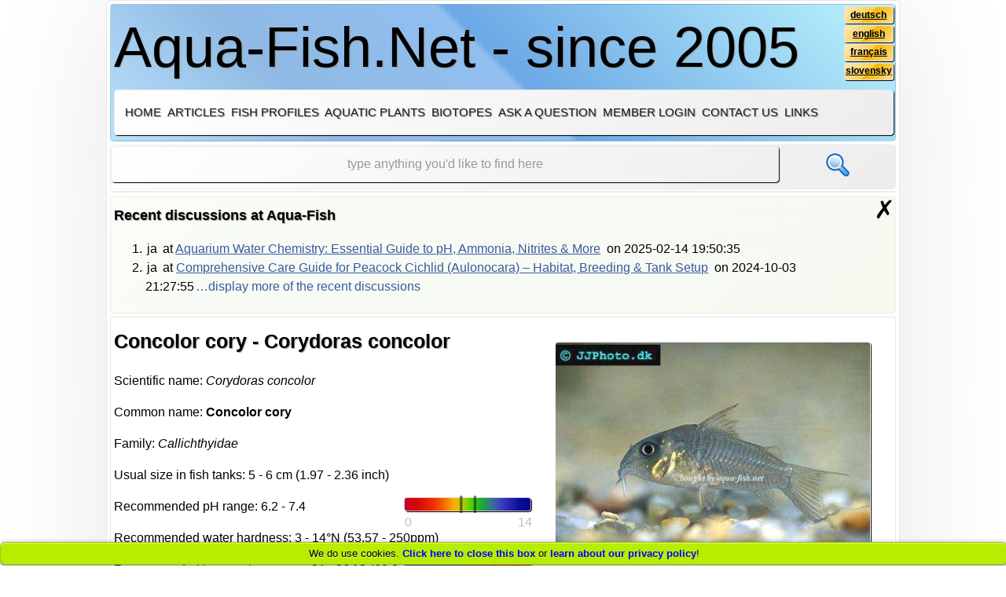

--- FILE ---
content_type: text/html; charset=UTF-8
request_url: https://en.aqua-fish.net/fish/concolor-cory
body_size: 170432
content:
<!DOCTYPE HTML>
<html lang="en" itemscope itemtype="http://schema.org/WebPage">
<head>
<title>Corydoras concolor - Care Guide, Diet, Breeding, and Tank Requirements</title>
<meta name="viewport" content="initial-scale=1, maximum-scale=1"/>
<meta name="description" content="Learn all about the Concolor Cory (Corydoras concolor), a peaceful South American bottom-dweller. Discover essential care tips, feeding needs, breeding advice, and ideal tank setup to keep these hardy and social fish thriving in your aquarium."/>
<meta name="keywords" content="Corydoras concolor, Concolor Cory care, Concolor Cory diet, Concolor Cory breeding, Corydoras concolor tank requirements, peaceful aquarium fish, bottom-dwelling fish, South American fish, community a"/>
<meta name="robots" content="index,follow"/>
<meta name="msvalidate.01" content="E300FE9E5865BEEDD671BB2DB3AA6921"/>
<meta name="author" CONTENT="Jan Hvizdak, postmaster@aqua-fish.net">
<meta http-equiv="content-type" content="text/html; charset=UTF-8"/>
<meta itemprop="isFamilyFriendly" content="true"/>
<link rel="alternate" type="application/rss+xml" title="RSS" href="/feed.xml">
<link rel="stylesheet" type="text/css" href="/A.fonts,,_wf,,_opensans_regular,,_stylesheet.css+fonts,,_logo,,_stylesheet.css+css,,_style.css+css,,_lightbox.css+css,,_extended.css+css,,_cookies.css+js,,_jquery-ui-1.10.4,,_themes,,_base,,_jquery-ui.css,Mcc.BUXvWlYX_Z.css.pagespeed.cf.tJuPoa1gRK.css" media="screen"/>
<link rel="SHORTCUT ICON" href="/images/favicon.ico"/>
<script type="text/javascript" src="/js/jquery-1.10.2.min.js.pagespeed.jm.ZzSiN_5Whq.js"></script>
<script type="text/javascript" src="/js/jquery-ui-1.10.4/ui/jquery-ui.js.pagespeed.jm.Drcy7aoxh-.js"></script>
<script src="/js/lightbox-2.6.min.js+jquery.cycle.all.js+classes.js.pagespeed.jc.dY4BhNyjpQ.js"></script><script>eval(mod_pagespeed_2qHYL7OMiB);</script>
<script>eval(mod_pagespeed_Bt9ZmZ5$h1);</script>
<script>eval(mod_pagespeed_fvyBX0WKU5);</script>
<script type="text/javascript" src="/js/actions.js.pagespeed.jm.NhGMesepoG.js"></script>
<link rel="alternate" hreflang="en" href="https://en.aqua-fish.net/fish/concolor-cory"/>
<link rel="alternate" hreflang="sk" href="https://sk.aqua-fish.net/rybky/corydoras-concolor"/>
<link rel="alternate" hreflang="fr" href="https://fr.aqua-fish.net/poissons/callichthyidae"/>
<link rel="alternate" hreflang="de" href="https://de.aqua-fish.net/fische/einfarbiger-panzerwels"/>
<link rel="alternate" hreflang="x-default" href="https://en.aqua-fish.net/fish/concolor-cory"/>
<script>var _paq=window._paq=window._paq||[];_paq.push(['trackPageView']);_paq.push(['enableLinkTracking']);(function(){var u="//traffic.janhvizdak.com/";_paq.push(['setTrackerUrl',u+'matomo.php']);_paq.push(['setSiteId','1']);var d=document,g=d.createElement('script'),s=d.getElementsByTagName('script')[0];g.async=true;g.src=u+'matomo.js';s.parentNode.insertBefore(g,s);})();</script>
</head>
<body lang="en" id="15609"><noscript><meta HTTP-EQUIV="refresh" content="0;url='https://en.aqua-fish.net/fish/concolor-cory?PageSpeed=noscript'" /><style><!--table,div,span,font,p{display:none} --></style><div style="display:block">Please click <a href="https://en.aqua-fish.net/fish/concolor-cory?PageSpeed=noscript">here</a> if you are not redirected within a few seconds.</div></noscript> <section id="bookmarks">
</section>
<header>	<section id="logo" title="Navigate to the homepage of Aqua-Fish.Net">
Aqua-Fish.Net - since 2005
<section id="languages">
<p><a href="//de.aqua-fish.net" title="deutsch">deutsch</a></p>
<p><a href="//en.aqua-fish.net" title="english">english</a></p>
<p><a href="//fr.aqua-fish.net" title="français">français</a></p>
<p><a href="//sk.aqua-fish.net" title="slovensky">slovensky</a></p>
</section>
</section>
<nav id="n1">
<span id="smallMenuExtender"><a class="innerHref"> Menu</a></span>
<ul>
<li><a href="/" title="Homepage of Aqua-Fish.Net">Home</a></li>
<li><a href="/articles/" title="Lists all articles">Articles</a></li>
<li><a href="/fish/" title="Profiles of freshwater aquarium fish">Fish profiles</a></li>
<li><a href="/plants/" title="Profiles of aquatic plants for freshwater aquariums">Aquatic plants</a></li>
<li><a href="/biotopes/" title="The most common biotope aquariums">Biotopes</a></li>
<li><a title="Ask our staff a question" id="askAQuestion" class="innerHref">Ask a question</a></li>
<li><a title="Click here to login, please" id="login_show" class="innerHref">Member login</a></li>
<li><a title="Contact the webmaster" id="contactForm" class="innerHref">Contact us</a></li>
<li><a href="/links" title="Links">Links</a></li>
</ul>
<section id="loginProcess"></section>
<section id="userInfo"></section>
<section id="loginplace">
<form id="login_form" method="post">
<h5 id="header_log">Login if you already have an account, or <a>click here</a> to register</h5>
<p><label for="login_">Your login</label></p>
<p class="required"><input type="text" name="login" placeholder="Your login" title="Your login, please" id="login_" required /><span class="resetbox">&#10007;</span></p>
<p><label for="password_">Your password</label></p>
<p class="required"><input type="password" name="password" placeholder="Your password" title="Your password, please" id="password_" required /><span class="resetbox">&#10007;</span></p>
<p id="login_invalid">Login and password don't match any record in our database!</p>
<p><input type="submit" value="Login now!" title="Login!" class="pointer_c"/></p>
<p>Have you forgotten your password or username? <a id="recover_pass">Click here</a> to recover it!</p>
<p class="required">Following symbol denotes required fields - </p>
</form>
<form id="register_form" method="post">
<h5 id="header_reg">Already registered? <a>Click here</a> to login</h5>
<section id="registration">
<p><label for="reg_login_">Your desired login</label></p>
<p class="required"><input type="text" name="reg_login" placeholder="Your desired login" title="Your desired login, please" id="reg_login_" required /><span class="resetbox">&#10007;</span></p>
<p id="register_login_invalid">This login has already been taken!</p>
<p><label for="reg_password_">Type your password</label></p>
<p class="required"><input type="password" name="reg_password" placeholder="Your password" title="Your password, please" id="reg_password_" required /><span class="resetbox">&#10007;</span></p>
<p id="register_pwd_invalid">Password must be at least 6 characters long!</p>
<p><label for="reg_email_">Type your valid email in case you forget the password</label></p>
<p class="required"><input type="text" name="reg_email" placeholder="Your email address" title="Your email, please" id="reg_email_" required /><span class="resetbox">&#10007;</span></p>
<p id="register_email_invalid">Make sure your email address is valid, please!</p>
<p id="register_email_duplicate">This email address has already been taken!</p>
<p><input type="submit" value="Register now!" title="Create a new account!" class="pointer_c"/></p>
<p class="required">Following symbol denotes required fields -</p>
</section>
<p id="register_valid">Registration has been successful, please <a>login now</a>!</p>
</form>
<form id="recover_account" method="post">
<h5 id="recover_reg">Already registered? <a>Click here</a> to login</h5>
<p><label for="rec_login_">In order to recover your password fill in your username or continue below, please</label></p>
<p><input type="text" name="rec_login" placeholder="Your login if you remember it" title="Your login, please" id="rec_login_"/><span class="resetbox">&#10007;</span></p>
<p><label for="rec_email_">In case you don't remember your login, fill your email address below</label></p>
<p><input type="text" name="rec_email" placeholder="Your email address" title="Your email address, please" id="rec_email_"/><span class="resetbox">&#10007;</span></p>
<p><input type="submit" value="Recover access to my account!" title="Recover my account, please!" class="pointer_c"/></p>
</form>
<span class="close_window">&#10007;</span>
</section>
<section id="contactplace">
<form id="contact_form" method="post">
<h5 id="header_contact">Use this form to contact the webmaster, please!</h5>
<p>Unfortunately questions regarding fish, plants, diseases or tank setup will be ignored if submitted via the form below! In order to ask such a question, please <a id="displayQuestions">click this link</a>! The form below shall be used to ask about the website, functionality, issues or to give feedback. Thanks a lot!</p>
<p><label for="cname_">Your name</label></p>
<p class="required"><input type="text" name="cname" placeholder="Your name" title="Your name, please" id="cname_" required /><span class="resetbox">&#10007;</span></p>
<p><label for="cmail_">Your email address</label></p>
<p class="required"><input type="text" name="cmail" placeholder="Your email address" title="Your email address, please" id="cmail_" required /><span class="resetbox">&#10007;</span></p>
<p><label for="message_">Your message</label></p>
<p class="required"><textarea name="message" id="message_" cols="100" rows="10" placeholder="Type your message here, please" title="Box for your message"></textarea><span class="resetbox">&#10007;</span></p>
<p><input type="submit" value="Send the message now!" title="Submit the form!" class="pointer_c"/></p>
<p class="required">Following symbol denotes required fields - </p>
</form>
<span class="close_window">&#10007;</span>
</section>
</nav>
<script>window.AF_I18N={success:"Thank you! Your message has been sent successfully.",neterr:"Network error. Please try again.",unexpected:"Unexpected response from the server.",invalid:"Invalid form. Please check required fields."};</script>
</header><section id="loggedUserSpace"></section>
<section id="searchbox" class="searchbox">
<form action="https://duckduckgo.com/">
<input type="text" id="search" name="q" placeholder="type anything you'd like to find here" title="any search query" class="search" required />
<input type="hidden" name="sites" value="aqua-fish.net"/>
<input type="submit" value="" id="submit" title="search now!" class="submit"/>
</form>
</section>
<section id="topSpace"></section>
<noscript><section id="noJavascript"><span>Javascript seems to be disabled in your browser, therefore this website will <span class="red_light">NOT</span> work properly! Please, consider enabling Javascript in order to maximise your user experience while browsing.</span></section></noscript>
<section id="noCookiesEnabled"><span>Cookies seem to be disabled in your browser, therefore this website will <span class="red_light">NOT</span> work properly! Please, consider enabling Cookies in order to maximise your user experience while browsing.</span></section>
<section id="recent_discussion"><h5>Recent discussions at Aqua-Fish<span id="plusSymbol"><a class="innerHref">+</a></span></h5><span class="close_window" title="Close recent discussion">&#10007;</span><ol id="recentPosts">
<li><span>ja</span> <span>at <a href="/articles/chemistry-aquarium-water-faq">Aquarium Water Chemistry: Essential Guide to pH, Ammonia, Nitrites &amp; More</a></span> <span>on <time>2025-02-14 19:50:35</time></span></li>
<li><span>ja</span> <span>at <a href="/articles/peacock-cichlid-description-discussion">Comprehensive Care Guide for Peacock Cichlid (Aulonocara) &ndash; Habitat, Breeding &amp; Tank Setup</a></span> <span>on <time>2024-10-03 21:27:55</time></span><a id="showMore" title="Display more comments">&hellip;display more of the recent discussions</a></li>
<li class="noMore"><span>ja</span> <span>at <a href="/articles/advice-keeping-rainbow-sharks-focusing-temperament-tank-setup">Caring for Rainbow Sharks: Tank Setup, Behavior, and Maintenance Guide</a></span> <span>on <time>2024-09-15 12:31:19</time></span></li>
<li class="noMore"><span>ja</span> <span>at <a href="/articles/clown-loach-care-pictures">Comprehensive Guide to Clown Loach Care: Habitat, Diet, Behavior &amp; Health</a></span> <span>on <time>2024-09-12 21:23:38</time></span></li>
<li class="noMore"><span>ja</span> <span>at <a href="/fish/white-cloud-mountain-minnow">Comprehensive Guide to White Cloud Mountain Minnow Care: Habitat, Diet, and Breeding</a></span> <span>on <time>2024-09-09 19:55:31</time></span></li>
<li class="noMore"><span>ja</span> <span>at <a href="/articles/guide-forum-suppliers-aquarium-air-stones">A Comprehensive Guide to Aquarium Air Stones: Usage, Suppliers, and Product Images</a></span> <span>on <time>2024-09-07 22:17:52</time></span></li>
<li class="noMore"><span>ja</span> <span>at <a href="/articles/caring-electric-blue-hap-fish-tanks">Comprehensive Guide to Caring for and Breeding Electric Blue Haps</a></span> <span>on <time>2024-09-05 21:08:49</time></span></li>
<li class="noMore"><span>ja</span> <span>at <a href="/plants/hygrophila-corymbosa">Complete Guide to Growing and Propagating Hygrophila Corymbosa in Aquariums</a></span> <span>on <time>2024-09-01 21:16:04</time></span></li>
<li class="noMore"><span>PondSealer</span> <span>at <a href="/articles/adding-fish-pond-your-garden-landscape">Garden Pond Guide: Design, Construction, Equipment &amp; Year-Round Care</a></span> <span>on <time>2024-06-12 12:30:45</time></span></li>
<li class="noMore"><span>TheFishWorks</span> <span>at <a href="/articles/guide-growing-aquarium-plants-faq-forum-plant-species">A guide on growing aquarium plants with FAQ, forum and species</a></span> <span>on <time>2023-10-05 05:47:31</time></span></li>
</ol>
</section>
<main itemprop="mainContentOfPage" itemscope itemtype="http://schema.org/WebPageElement"><section id="profilePicture"><img src="/imgs/fish1/concolor-cory-profile.jpg" alt="Concolor cory - Corydoras concolor" title="Concolor cory - Corydoras concolor"/></section>
<article id="fishProfile">
<h1>Concolor cory - Corydoras concolor</h1>
<section id="article_content">
<p>Scientific name: <em>Corydoras concolor</em></p>
<p>Common name: <strong>Concolor cory</strong></p>
<p>Family: <em>Callichthyidae</em></p>
<p>Usual size in fish tanks: 5 - 6 cm (1.97 - 2.36 inch)</p>
<p class="phBar"><span class="range"><span class="rangeLeft">0</span><span class="rangeRight">14</span></span><span style="left:4.43em;width:0.86em;height:1.5em;display:inline-block;background-color:transparent;border-left:solid 0.4ex rgba(0,  0,  0,  0.5);border-right:solid 0.4ex rgba(0,  0,  0,  0.5);height:1.4em;top:-0.2em;"></span></p>
<p class="floatPh">Recommended pH range: 6.2 - 7.4</p>
<p>Recommended water hardness: 3 - 14°N (53.57 - 250ppm)</p>
<p class="tempBar"><span class="range"><span class="rangeLeft">0°C
32°F</span><span class="rangeRight">30°C
86°F</span></span><span style="left:7em;width:1.67em;height:1.5em;display:inline-block;background-color:transparent;border-left:solid 0.4ex rgba(0,  0,  0,  0.5);border-right:solid 0.4ex rgba(0,  0,  0,  0.5);height:1.4em;top:-0.2em;"></span></p>
<p class="floatPh">Recommended temperature range: 21 - 26 °C (69.8 - 78.8°F)</p>
<p>The way how these fish reproduce: Spawning</p>
<p>Where the species comes from: South America</p>
<p>Temperament to its own species: peaceful</p>
<p>Temperament toward other fish species: peaceful</p>
<p>Usual place in the tank: Bottom levels</p>
<h2 id="food-feeding">Food and Feeding</h2>
<p>The Concolor Cory (<em>Corydoras concolor</em>) is an omnivorous bottom-dweller that thrives on a balanced diet of high-quality sinking pellets, flake food, and algae wafers. To keep them in peak condition, supplement their diet with protein-rich treats such as bloodworms and <a href="/articles/instructions-raising-brine-shrimp">brine shrimp</a> once or twice a week. This varied diet not only enhances their coloration but also supports their overall health. Feeding small amounts twice daily is ideal, ensuring the food reaches the bottom where they can easily forage.</p>
<h2 id="origin">Origin</h2>
<p>The Concolor Cory originates from South America, particularly in the Rio Parguaza region of Venezuela. These rivers and streams are typically slow-moving, with soft, slightly acidic water and sandy or muddy substrates where these cories naturally graze for food. Replicating this environment in the aquarium can help them feel more at home and display natural behaviors.</p>
<h2 id="sexing">Sexing</h2>
<p>Sexing <em>Corydoras concolor</em> is relatively straightforward. Mature females are generally rounder and plumper than males, especially when carrying eggs. Males, on the other hand, tend to have a taller, more pronounced dorsal fin. Observing these physical traits can help distinguish between males and females for breeding purposes.</p>
<h2 id="breeding">Breeding</h2>
<p>Breeding Concolor Cories can be achieved by providing soft, slightly acidic water with a stable temperature in the mid-range of their comfort zone, around 24°C (75°F). The female will lay her adhesive eggs on a flat surface, such as a plant leaf or aquarium glass. After 4-5 days, the eggs will hatch, and the tiny fry can be fed with infusoria or newly hatched brine shrimp until they grow large enough to accept finely crushed flake food or micro-pellets. Regular water changes and high water quality are essential for the successful rearing of the fry.</p>
<h2 id="lifespan">Lifespan</h2>
<p>With proper care, the Concolor Cory has an expected lifespan of around 5 years, though some may live longer in well-maintained tanks. Consistent water quality, a varied diet, and a peaceful environment contribute significantly to their longevity.</p>
<h2 id="tank-requirements">Tank Requirements</h2>
<p>The Concolor Cory is a social species that should be kept in groups of at least 6 to mimic their natural schooling behavior. A minimum tank size of 75 liters (20 gallons) is recommended to allow for both hiding places and open swimming areas. Provide a sandy or fine <a href="/articles/types-aquarium-gravel-forum">gravel substrate</a> to protect their delicate barbels and avoid sharp decorations that could cause injury. Adding <a href="/articles/aquarium-driftwood-faq-guide">driftwood</a>, <a href="/articles/aquarium-rocks-faq">smooth rocks</a>, and <a href="/articles/guide-growing-aquarium-plants-faq-forum-plant-species">plants</a> to the tank offers both hiding spots and security, helping them settle in and feel at ease. Soft to moderately hard water with a <a href="/articles/reduction-increase-ph-aquarium-discussion-advice">pH</a> between 6.2 and 7.4 and a <a href="/articles/fish-tank-temperature-monitoring-setting-discussion">temperature</a> of 21-26°C (70-79°F) is ideal for keeping them comfortable and healthy.</p>
<h2 id="short-description">Short Description</h2>
<p>The Concolor Cory (<em>Corydoras concolor</em>) is a hardy and peaceful species from the rivers of Venezuela. Known for their resilience, they make an excellent choice for community tanks with other peaceful fish. Their unique coloration, peaceful nature, and easy-care requirements make them ideal for both beginner and experienced aquarists. These cories prefer to stay in groups and enjoy a tank setup with both hiding spots and open swimming areas, where they can display their active and social behaviors. Their bottom-dwelling habits and gentle temperament add to the diversity and harmony of community aquariums.</p>
<h2>Pictures</h2>
<p>Bought by aqua-fish.net from jjphoto.dk.</p>
<p><a data-lightbox="gall" href="/imgs/fish1/concolor-cory-1.jpg" target="_blank"><img src="/imgs/fish1/concolor-cory-1-mini.jpg" alt="Concolor cory, picture 1"/></a> <a data-lightbox="gall" href="/imgs/fish1/concolor-cory-2.jpg" target="_blank"><img src="/imgs/fish1/concolor-cory-2-mini.jpg" alt="Concolor cory, picture 2"/></a> <a data-lightbox="gall" href="/imgs/fish1/concolor-cory-3.jpg" target="_blank"><img src="/imgs/fish1/concolor-cory-3-mini.jpg" alt="Concolor cory, picture 3"/></a></p>
</section>
</article>
<script type="text/javascript">document.write(monetizer.AfterFishAd());</script>
<section id="didYouKnow">
<span class="close_window" title="Close this box">✗</span>
<h4>Did you know?</h4>
<ul>
<li>Tetraodon biocellatus shouldn’t be kept in a species tank only.</li>
<li>Cloudy water in your aquarium is usually a result of poor filtration and maintenance.</li>
<li>Caves are often occupied by bottom-dwellers, many species won’t enter caves ever.</li>
<li>Plants produce oxygen during the day, but consumes it at night – a heavily planted tank should be aerated 24/7!</li>
<li>A 100 UK gallon tank (about 454 liters) would need approximately 130 watts of aquarium lighting, though this can vary depending on the species being grown.</li>
</ul>
</section>
<section id="related_articles">
<h3>Related fish in our database</h3>
<ul>
<li class="threeCols"><a href="/fish/aspidoras-taurus" title="Open target URL"><img src="[data-uri]" title="Aspidoras taurus" alt="Aspidoras taurus"/><em>Aspidoras <wbr/>taurus</em></a></li>
<li class="threeCols"><a href="/fish/giant-brochis" title="Open target URL"><img src="[data-uri]" title="Giant brochis - Brochis britskii" alt="Giant brochis - Brochis britskii"/>Giant <wbr/>brochis <wbr/>- <wbr/><em>Brochis <wbr/>britskii</em></a></li>
<li class="threeCols"><a href="/fish/hognosed-brochis" title="Open target URL"><img src="[data-uri]" title="Hognosed brochis - Brochis multiradiatus" alt="Hognosed brochis - Brochis multiradiatus"/>Hognosed <wbr/>brochis <wbr/>- <wbr/><em>Brochis <wbr/>multiradiatus</em></a></li>
<li class="threeCols"><a href="/fish/emerald-catfish" title="Open target URL"><img src="[data-uri]" title="Emerald catfish - Brochis splendens" alt="Emerald catfish - Brochis splendens"/>Emerald <wbr/>catfish <wbr/>- <wbr/><em>Brochis <wbr/>splendens</em></a></li>
<li class="threeCols"><a href="/fish/cascarudo" title="Open target URL"><img src="[data-uri]" title="Cascarudo - Callichthys callichthys" alt="Cascarudo - Callichthys callichthys"/>Cascarudo <wbr/>- <wbr/><em>Callichthys <wbr/>callichthys</em></a></li>
<li class="threeCols"><a href="/fish/acre-corydoras" title="Open target URL"><img src="[data-uri]" title="Acre corydoras - Corydoras acrensis" alt="Acre corydoras - Corydoras acrensis"/>Acre <wbr/>corydoras <wbr/>- <wbr/><em>Corydoras <wbr/>acrensis</em></a></li>
<li class="threeCols"><a href="/fish/adolfos-cory" title="Open target URL"><img src="[data-uri]" title="Adolfo’s cory - Corydoras adolfoi" alt="Adolfo’s cory - Corydoras adolfoi"/>Adolfo’s <wbr/>cory <wbr/>- <wbr/><em>Corydoras <wbr/>adolfoi</em></a></li>
<li class="threeCols"><a href="/fish/bronze-cory" title="Open target URL"><img src="[data-uri]" title="Bronze cory - Corydoras aeneus" alt="Bronze cory - Corydoras aeneus"/>Bronze <wbr/>cory <wbr/>- <wbr/><em>Corydoras <wbr/>aeneus</em></a></li>
<li class="threeCols"><a href="/fish/agassiziis-cory" title="Open target URL"><img src="[data-uri]" title="Agassizii’s cory - Corydoras agassizii" alt="Agassizii’s cory - Corydoras agassizii"/>Agassizii’s <wbr/>cory <wbr/>- <wbr/><em>Corydoras <wbr/>agassizii</em></a></li>
<li class="threeCols"><a href="/fish/spotted-cory" title="Open target URL"><img src="[data-uri]" title="Spotted cory - Corydoras ambiacus" alt="Spotted cory - Corydoras ambiacus"/>Spotted <wbr/>cory <wbr/>- <wbr/><em>Corydoras <wbr/>ambiacus</em></a></li>
<li class="threeCols"><a href="/fish/skunk-cory" title="Open target URL"><img src="[data-uri]" title="Skunk cory - Corydoras arcuatus" alt="Skunk cory - Corydoras arcuatus"/>Skunk <wbr/>cory <wbr/>- <wbr/><em>Corydoras <wbr/>arcuatus</em></a></li>
<li class="threeCols"><a href="/fish/corydoras-armatus" title="Open target URL"><img src="[data-uri]" title="Corydoras armatus" alt="Corydoras armatus"/><em>Corydoras <wbr/>armatus</em></a></li>
<li class="threeCols"><a href="/fish/fairy-cory" title="Open target URL"><img src="[data-uri]" title="Fairy cory - Corydoras atropersonatus" alt="Fairy cory - Corydoras atropersonatus"/>Fairy <wbr/>cory <wbr/>- <wbr/><em>Corydoras <wbr/>atropersonatus</em></a></li>
<li class="threeCols"><a href="/fish/corydoras-aurofrenatus" title="Open target URL"><img src="[data-uri]" title="Corydoras aurofrenatus" alt="Corydoras aurofrenatus"/><em>Corydoras <wbr/>aurofrenatus</em></a></li>
<li class="threeCols"><a href="/fish/pink-corydoras" title="Open target URL"><img src="[data-uri]" title="Pink corydoras - Corydoras axelrodi" alt="Pink corydoras - Corydoras axelrodi"/>Pink <wbr/>corydoras <wbr/>- <wbr/><em>Corydoras <wbr/>axelrodi</em></a></li>
<li class="threeCols"><a href="/fish/san-juan-cory" title="Open target URL"><img src="[data-uri]" title="San juan cory - Corydoras bilineatus" alt="San juan cory - Corydoras bilineatus"/>San <wbr/>juan <wbr/>cory <wbr/>- <wbr/><em>Corydoras <wbr/>bilineatus</em></a></li>
<li class="threeCols"><a href="/fish/bonds-catfish" title="Open target URL"><img src="[data-uri]" title="Bond’s catfish - Corydoras bondi" alt="Bond’s catfish - Corydoras bondi"/>Bond’s <wbr/>catfish <wbr/>- <wbr/><em>Corydoras <wbr/>bondi</em></a></li>
<li class="threeCols"><a href="/fish/spotted-cory1" title="Open target URL"><img src="[data-uri]" title="Spotted cory - Corydoras brevirostris" alt="Spotted cory - Corydoras brevirostris"/>Spotted <wbr/>cory <wbr/>- <wbr/><em>Corydoras <wbr/>brevirostris</em></a></li>
<li class="threeCols"><a href="/fish/tailspot-corydoras" title="Open target URL"><img src="[data-uri]" title="Tailspot corydoras - Corydoras caudimaculatus" alt="Tailspot corydoras - Corydoras caudimaculatus"/>Tailspot <wbr/>corydoras <wbr/>- <wbr/><em>Corydoras <wbr/>caudimaculatus</em></a></li>
<li class="threeCols"><a href="/fish/copes-corydoras" title="Open target URL"><img src="[data-uri]" title="Cope’s corydoras - Corydoras copei" alt="Cope’s corydoras - Corydoras copei"/>Cope’s <wbr/>corydoras <wbr/>- <wbr/><em>Corydoras <wbr/>copei</em></a></li>
<li class="threeCols"><a href="/fish/sands-corydoras" title="Open target URL"><img src="[data-uri]" title="Sand’s Corydoras - Corydoras davidsandsi" alt="Sand’s Corydoras - Corydoras davidsandsi"/>Sand’s <wbr/>Corydoras <wbr/>- <wbr/><em>Corydoras <wbr/>davidsandsi</em></a></li>
<li class="threeCols"><a href="/fish/false-blochi-catfish" title="Open target URL"><img src="[data-uri]" title="False blochi catfish - Corydoras delphax" alt="False blochi catfish - Corydoras delphax"/>False <wbr/>blochi <wbr/>catfish <wbr/>- <wbr/><em>Corydoras <wbr/>delphax</em></a></li>
<li class="threeCols"><a href="/fish/false-adolfoi-cory" title="Open target URL"><img src="[data-uri]" title="False adolfoi cory - Corydoras duplicareus" alt="False adolfoi cory - Corydoras duplicareus"/>False <wbr/>adolfoi <wbr/>cory <wbr/>- <wbr/><em>Corydoras <wbr/>duplicareus</em></a></li>
<li class="threeCols"><a href="/fish/ehrhardts-cory" title="Open target URL"><img src="[data-uri]" title="Ehrhardt’s cory - Corydoras ehrhardti" alt="Ehrhardt’s cory - Corydoras ehrhardti"/>Ehrhardt’s <wbr/>cory <wbr/>- <wbr/><em>Corydoras <wbr/>ehrhardti</em></a></li>
<li class="threeCols"><a href="/fish/elegant-cory" title="Open target URL"><img src="[data-uri]" title="Elegant cory - Corydoras elegans" alt="Elegant cory - Corydoras elegans"/>Elegant <wbr/>cory <wbr/>- <wbr/><em>Corydoras <wbr/>elegans</em></a></li>
<li class="threeCols"><a href="/fish/saddle-corydoras" title="Open target URL"><img src="[data-uri]" title="Saddle corydoras - Corydoras ephippifer" alt="Saddle corydoras - Corydoras ephippifer"/>Saddle <wbr/>corydoras <wbr/>- <wbr/><em>Corydoras <wbr/>ephippifer</em></a></li>
<li class="threeCols"><a href="/fish/fowlers-cory" title="Open target URL"><img src="[data-uri]" title="Fowler’s cory - Corydoras fowleri" alt="Fowler’s cory - Corydoras fowleri"/>Fowler’s <wbr/>cory <wbr/>- <wbr/><em>Corydoras <wbr/>fowleri</em></a></li>
<li class="threeCols"><a href="/fish/gomezi-corydoras" title="Open target URL"><img src="[data-uri]" title="Gomezi corydoras - Corydoras gomezi" alt="Gomezi corydoras - Corydoras gomezi"/>Gomezi <wbr/>corydoras <wbr/>- <wbr/><em>Corydoras <wbr/>gomezi</em></a></li>
<li class="threeCols"><a href="/fish/palespotted-corydoras" title="Open target URL"><img src="[data-uri]" title="Palespotted corydoras - Corydoras gossei" alt="Palespotted corydoras - Corydoras gossei"/>Palespotted <wbr/>corydoras <wbr/>- <wbr/><em>Corydoras <wbr/>gossei</em></a></li>
<li class="threeCols"><a href="/fish/guapore-cory" title="Open target URL"><img src="[data-uri]" title="Guapore cory - Corydoras guapore" alt="Guapore cory - Corydoras guapore"/>Guapore <wbr/>cory <wbr/>- <wbr/><em>Corydoras <wbr/>guapore</em></a></li>
<li class="threeCols"><a href="/fish/dainty-cory" title="Open target URL"><img src="[data-uri]" title="Dainty cory - Corydoras habrosus" alt="Dainty cory - Corydoras habrosus"/>Dainty <wbr/>cory <wbr/>- <wbr/><em>Corydoras <wbr/>habrosus</em></a></li>
<li class="threeCols"><a href="/fish/mosaic-corydoras" title="Open target URL"><img src="[data-uri]" title="Mosaic corydoras - Corydoras haraldschultzi" alt="Mosaic corydoras - Corydoras haraldschultzi"/>Mosaic <wbr/>corydoras <wbr/>- <wbr/><em>Corydoras <wbr/>haraldschultzi</em></a></li>
<li class="threeCols"><a href="/fish/imitator-cory" title="Open target URL"><img src="[data-uri]" title="Imitator cory - Corydoras imitator" alt="Imitator cory - Corydoras imitator"/>Imitator <wbr/>cory <wbr/>- <wbr/><em>Corydoras <wbr/>imitator</em></a></li>
<li class="threeCols"><a href="/fish/julii-cory" title="Open target URL"><img src="[data-uri]" title="Julii cory - Corydoras julii" alt="Julii cory - Corydoras julii"/>Julii <wbr/>cory <wbr/>- <wbr/><em>Corydoras <wbr/>julii</em></a></li>
<li class="threeCols"><a href="/fish/leopard-cory" title="Open target URL"><img src="[data-uri]" title="Leopard cory - Corydoras leopardus" alt="Leopard cory - Corydoras leopardus"/>Leopard <wbr/>cory <wbr/>- <wbr/><em>Corydoras <wbr/>leopardus</em></a></li>
<li class="threeCols"><a href="/fish/black-fin-cory" title="Open target URL"><img src="[data-uri]" title="Black fin cory - Corydoras leucomelas" alt="Black fin cory - Corydoras leucomelas"/>Black <wbr/>fin <wbr/>cory <wbr/>- <wbr/><em>Corydoras <wbr/>leucomelas</em></a></li>
<li class="threeCols"><a href="/fish/slant-bar-corydoras" title="Open target URL"><img src="[data-uri]" title="Slant-bar corydoras - Corydoras loxozonus" alt="Slant-bar corydoras - Corydoras loxozonus"/>Slant-bar <wbr/>corydoras <wbr/>- <wbr/><em>Corydoras <wbr/>loxozonus</em></a></li>
<li class="threeCols"><a href="/fish/bluespotted-corydoras" title="Open target URL"><img src="[data-uri]" title="Bluespotted corydoras - Corydoras melanistius" alt="Bluespotted corydoras - Corydoras melanistius"/>Bluespotted <wbr/>corydoras <wbr/>- <wbr/><em>Corydoras <wbr/>melanistius</em></a></li>
<li class="threeCols"><a href="/fish/false-bandit-cory" title="Open target URL"><img src="[data-uri]" title="False bandit cory - Corydoras melini" alt="False bandit cory - Corydoras melini"/>False <wbr/>bandit <wbr/>cory <wbr/>- <wbr/><em>Corydoras <wbr/>melini</em></a></li>
<li class="threeCols"><a href="/fish/bandit-corydoras" title="Open target URL"><img src="[data-uri]" title="Bandit corydoras - Corydoras metae" alt="Bandit corydoras - Corydoras metae"/>Bandit <wbr/>corydoras <wbr/>- <wbr/><em>Corydoras <wbr/>metae</em></a></li>
<li class="threeCols"><a href="/fish/mini-cory" title="Open target URL"><img src="[data-uri]" title="Mini cory - Corydoras nanus" alt="Mini cory - Corydoras nanus"/>Mini <wbr/>cory <wbr/>- <wbr/><em>Corydoras <wbr/>nanus</em></a></li>
<li class="threeCols"><a href="/fish/napo-corydoras" title="Open target URL"><img src="[data-uri]" title="Napo corydoras - Corydoras napoensis" alt="Napo corydoras - Corydoras napoensis"/>Napo <wbr/>corydoras <wbr/>- <wbr/><em>Corydoras <wbr/>napoensis</em></a></li>
<li class="threeCols"><a href="/fish/corydoras-narcissus" title="Open target URL"><img src="[data-uri]" title="Corydoras narcissus" alt="Corydoras narcissus"/><em>Corydoras <wbr/>narcissus</em></a></li>
<li class="threeCols"><a href="/fish/blue-cory" title="Open target URL"><img src="[data-uri]" title="Blue cory - Corydoras nattereri" alt="Blue cory - Corydoras nattereri"/>Blue <wbr/>cory <wbr/>- <wbr/><em>Corydoras <wbr/>nattereri</em></a></li>
<li class="threeCols"><a href="/fish/nijssens-cory" title="Open target URL"><img src="[data-uri]" title="Nijssen’s cory - Corydoras nijsseni" alt="Nijssen’s cory - Corydoras nijsseni"/>Nijssen’s <wbr/>cory <wbr/>- <wbr/><em>Corydoras <wbr/>nijsseni</em></a></li>
<li class="threeCols"><a href="/fish/ornate-cory" title="Open target URL"><img src="[data-uri]" title="Ornate cory - Corydoras ornatus" alt="Ornate cory - Corydoras ornatus"/>Ornate <wbr/>cory <wbr/>- <wbr/><em>Corydoras <wbr/>ornatus</em></a></li>
<li class="threeCols"><a href="/fish/peppered-corydoras" title="Open target URL"><img src="[data-uri]" title="Peppered corydoras - Corydoras paleatus" alt="Peppered corydoras - Corydoras paleatus"/>Peppered <wbr/>corydoras <wbr/>- <wbr/><em>Corydoras <wbr/>paleatus</em></a></li>
<li class="threeCols"><a href="/fish/panda-cory" title="Open target URL"><img src="[data-uri]" title="Panda cory - Corydoras panda" alt="Panda cory - Corydoras panda"/>Panda <wbr/>cory <wbr/>- <wbr/><em>Corydoras <wbr/>panda</em></a></li>
<li class="threeCols"><a href="/fish/albertini-corydoras" title="Open target URL"><img src="[data-uri]" title="Albertini corydoras - Corydoras pantanalensis" alt="Albertini corydoras - Corydoras pantanalensis"/>Albertini <wbr/>corydoras <wbr/>- <wbr/><em>Corydoras <wbr/>pantanalensis</em></a></li>
<li class="threeCols"><a href="/fish/pastaza-corydoras" title="Open target URL"><img src="[data-uri]" title="Pastaza corydoras - Corydoras pastazensis" alt="Pastaza corydoras - Corydoras pastazensis"/>Pastaza <wbr/>corydoras <wbr/>- <wbr/><em>Corydoras <wbr/>pastazensis</em></a></li>
<li class="threeCols"><a href="/fish/corydoras-c025" title="Open target URL"><img src="[data-uri]" title="Corydoras c025 - Corydoras pinheiroi" alt="Corydoras c025 - Corydoras pinheiroi"/>Corydoras <wbr/>c025 <wbr/>- <wbr/><em>Corydoras <wbr/>pinheiroi</em></a></li>
<li class="threeCols"><a href="/fish/many-spotted-cory" title="Open target URL"><img src="[data-uri]" title="Many-spotted cory - Corydoras polystictus" alt="Many-spotted cory - Corydoras polystictus"/>Many-spotted <wbr/>cory <wbr/>- <wbr/><em>Corydoras <wbr/>polystictus</em></a></li>
<li class="threeCols"><a href="/fish/pretty-cory" title="Open target URL"><img src="[data-uri]" title="Pretty cory - Corydoras pulcher" alt="Pretty cory - Corydoras pulcher"/>Pretty <wbr/>cory <wbr/>- <wbr/><em>Corydoras <wbr/>pulcher</em></a></li>
<li class="threeCols"><a href="/fish/dwarf-corydoras" title="Open target URL"><img src="[data-uri]" title="Dwarf corydoras - Corydoras pygmaeus" alt="Dwarf corydoras - Corydoras pygmaeus"/>Dwarf <wbr/>corydoras <wbr/>- <wbr/><em>Corydoras <wbr/>pygmaeus</em></a></li>
<li class="threeCols"><a href="/fish/iridescent-corydoras" title="Open target URL"><img src="[data-uri]" title="Iridescent corydoras - Corydoras rabauti" alt="Iridescent corydoras - Corydoras rabauti"/>Iridescent <wbr/>corydoras <wbr/>- <wbr/><em>Corydoras <wbr/>rabauti</em></a></li>
<li class="threeCols"><a href="/fish/reticulated-corydoras" title="Open target URL"><img src="[data-uri]" title="Reticulated corydoras - Corydoras reticulatus" alt="Reticulated corydoras - Corydoras reticulatus"/>Reticulated <wbr/>corydoras <wbr/>- <wbr/><em>Corydoras <wbr/>reticulatus</em></a></li>
<li class="threeCols"><a href="/fish/bannertail-corydoras" title="Open target URL"><img src="[data-uri]" title="Bannertail corydoras - Corydoras robinae" alt="Bannertail corydoras - Corydoras robinae"/>Bannertail <wbr/>corydoras <wbr/>- <wbr/><em>Corydoras <wbr/>robinae</em></a></li>
<li class="threeCols"><a href="/fish/robust-cory" title="Open target URL"><img src="[data-uri]" title="Robust cory - Corydoras robustus" alt="Robust cory - Corydoras robustus"/>Robust <wbr/>cory <wbr/>- <wbr/><em>Corydoras <wbr/>robustus</em></a></li>
<li class="threeCols"><a href="/fish/schwartzs-cory" title="Open target URL"><img src="[data-uri]" title="Schwartz’s cory - Corydoras schwartzi" alt="Schwartz’s cory - Corydoras schwartzi"/>Schwartz’s <wbr/>cory <wbr/>- <wbr/><em>Corydoras <wbr/>schwartzi</em></a></li>
<li class="threeCols"><a href="/fish/black-peru-corydoras" title="Open target URL"><img src="[data-uri]" title="Black peru corydoras - Corydoras semiaquilus" alt="Black peru corydoras - Corydoras semiaquilus"/>Black <wbr/>peru <wbr/>corydoras <wbr/>- <wbr/><em>Corydoras <wbr/>semiaquilus</em></a></li>
<li class="threeCols"><a href="/fish/longnosed-cory" title="Open target URL"><img src="[data-uri]" title="Longnosed cory - Corydoras septentrionalis" alt="Longnosed cory - Corydoras septentrionalis"/>Longnosed <wbr/>cory <wbr/>- <wbr/><em>Corydoras <wbr/>septentrionalis</em></a></li>
<li class="threeCols"><a href="/fish/seuss-cory" title="Open target URL"><img src="[data-uri]" title="Seuss’ cory - Corydoras seussi" alt="Seuss’ cory - Corydoras seussi"/>Seuss’ <wbr/>cory <wbr/>- <wbr/><em>Corydoras <wbr/>seussi</em></a></li>
<li class="threeCols"><a href="/fish/smudge-spot-cory" title="Open target URL"><img src="[data-uri]" title="Smudge spot cory - Corydoras similis" alt="Smudge spot cory - Corydoras similis"/>Smudge <wbr/>spot <wbr/>cory <wbr/>- <wbr/><em>Corydoras <wbr/>similis</em></a></li>
<li class="threeCols"><a href="/fish/masquerade-corydoras" title="Open target URL"><img src="[data-uri]" title="Masquerade corydoras - Corydoras simulatus" alt="Masquerade corydoras - Corydoras simulatus"/>Masquerade <wbr/>corydoras <wbr/>- <wbr/><em>Corydoras <wbr/>simulatus</em></a></li>
<li class="threeCols"><a href="/fish/false-network-cory" title="Open target URL"><img src="[data-uri]" title="False network cory - Corydoras sodalis" alt="False network cory - Corydoras sodalis"/>False <wbr/>network <wbr/>cory <wbr/>- <wbr/><em>Corydoras <wbr/>sodalis</em></a></li>
<li class="threeCols"><a href="/fish/millenium-corydoras" title="Open target URL"><img src="[data-uri]" title="Millenium corydoras - Corydoras spectabilis" alt="Millenium corydoras - Corydoras spectabilis"/>Millenium <wbr/>corydoras <wbr/>- <wbr/><em>Corydoras <wbr/>spectabilis</em></a></li>
<li class="threeCols"><a href="/fish/pinkthroat-corydoras" title="Open target URL"><img src="[data-uri]" title="Pinkthroat corydoras - Corydoras spilurus" alt="Pinkthroat corydoras - Corydoras spilurus"/>Pinkthroat <wbr/>corydoras <wbr/>- <wbr/><em>Corydoras <wbr/>spilurus</em></a></li>
<li class="threeCols"><a href="/fish/sterbas-corydoras" title="Open target URL"><img src="[data-uri]" title="Sterba’s corydoras - Corydoras sterbai" alt="Sterba’s corydoras - Corydoras sterbai"/>Sterba’s <wbr/>corydoras <wbr/>- <wbr/><em>Corydoras <wbr/>sterbai</em></a></li>
<li class="threeCols"><a href="/fish/longsnout-corydoras" title="Open target URL"><img src="[data-uri]" title="Longsnout corydoras - Corydoras treitlii" alt="Longsnout corydoras - Corydoras treitlii"/>Longsnout <wbr/>corydoras <wbr/>- <wbr/><em>Corydoras <wbr/>treitlii</em></a></li>
<li class="threeCols"><a href="/fish/false-julii-cory" title="Open target URL"><img src="[data-uri]" title="False julii cory - Corydoras trilineatus" alt="False julii cory - Corydoras trilineatus"/>False <wbr/>julii <wbr/>cory <wbr/>- <wbr/><em>Corydoras <wbr/>trilineatus</em></a></li>
<li class="threeCols"><a href="/fish/miguelito-corydoras" title="Open target URL"><img src="[data-uri]" title="Miguelito corydoras - Corydoras virginiae" alt="Miguelito corydoras - Corydoras virginiae"/>Miguelito <wbr/>corydoras <wbr/>- <wbr/><em>Corydoras <wbr/>virginiae</em></a></li>
<li class="threeCols"><a href="/fish/twosaddle-corydoras" title="Open target URL"><img src="[data-uri]" title="Twosaddle corydoras - Corydoras weitzmani" alt="Twosaddle corydoras - Corydoras weitzmani"/>Twosaddle <wbr/>corydoras <wbr/>- <wbr/><em>Corydoras <wbr/>weitzmani</em></a></li>
<li class="threeCols"><a href="/fish/xingu-corydoras" title="Open target URL"><img src="[data-uri]" title="Xingu corydoras - Corydoras xinguensis" alt="Xingu corydoras - Corydoras xinguensis"/>Xingu <wbr/>corydoras <wbr/>- <wbr/><em>Corydoras <wbr/>xinguensis</em></a></li>
<li class="threeCols"><a href="/fish/black-band-catfish" title="Open target URL"><img src="[data-uri]" title="Black band catfish - Corydoras zygatus" alt="Black band catfish - Corydoras zygatus"/>Black <wbr/>band <wbr/>catfish <wbr/>- <wbr/><em>Corydoras <wbr/>zygatus</em></a></li>
<li class="threeCols"><a href="/fish/porthole-catfish" title="Open target URL"><img src="[data-uri]" title="Porthole catfish - Dianema longibarbis" alt="Porthole catfish - Dianema longibarbis"/>Porthole <wbr/>catfish <wbr/>- <wbr/><em>Dianema <wbr/>longibarbis</em></a></li>
<li class="threeCols"><a href="/fish/flagtail-catfish" title="Open target URL"><img src="[data-uri]" title="Flagtail catfish - Dianema urostriatum" alt="Flagtail catfish - Dianema urostriatum"/>Flagtail <wbr/>catfish <wbr/>- <wbr/><em>Dianema <wbr/>urostriatum</em></a></li>
<li class="threeCols"><a href="/fish/brown-hoplo" title="Open target URL"><img src="[data-uri]" title="Brown hoplo - Hoplosternum littorale" alt="Brown hoplo - Hoplosternum littorale"/>Brown <wbr/>hoplo <wbr/>- <wbr/><em>Hoplosternum <wbr/>littorale</em></a></li>
<li class="threeCols"><a href="/fish/spotted-hoplo" title="Open target URL"><img src="[data-uri]" title="Spotted hoplo - Megalechis thoracata" alt="Spotted hoplo - Megalechis thoracata"/>Spotted <wbr/>hoplo <wbr/>- <wbr/><em>Megalechis <wbr/>thoracata</em></a></li>
</ul>
</section>
<script type="application/ld+json">
	{
		"@context": "http://schema.org",
		"@type": "BreadcrumbList",
		"itemListElement": [{
			"@type": "ListItem",
			"position": 1,
			"item": {
				"@id": "//en.aqua-fish.net",
				"name": "Home"
			}
		},{
			"@type": "ListItem",
			"position": 2,
			"item": {
				"@id": "//en.aqua-fish.net/fish/",
				"name": "Fish profiles"
			}
		}]
	}
</script>
</main><aside id="comments">
<div id="cmtPlaceholder" class="cd5ef601fc9cd1ef467a108efc7d4d42">Display comments</div>
</aside><section id="searchbox_under_article" class="searchbox">
<form action="https://duckduckgo.com/">
<input type="text" id="search_2" name="q" placeholder="type anything you'd like to find here" title="any search query" class="search" required />
<input type="hidden" name="sites" value="aqua-fish.net"/>
<input type="submit" value="" id="submit_2" title="search now!" class="submit"/>
</form>
</section>
<footer><section id="doc_modification"><p>Document last modified: <span class="spanNoMove" itemprop="dateModified">2024-11-10 17:24:19</span>, &copy; <span class="spanNoMove" itemprop="copyrightYear">2005</span> - 2026 Aqua-Fish.Net, all rights reserved.</p><p>see <a href="/privacy-policy" rel="nofollow">our privacy policy</a> to understand how we handle your data</p></section></footer>
<section id="customDialogs">
<div id="dialog" title="Invalid login" class="dialog">
<p>Please, verify whether your login and password are valid. If you don't have an account here, register one free of charge, please. <span class="closeBox">Click here</span> to close this box.</p>
</div>
<div id="dialog_logoff" title="Logoff successful!" class="dialog">
<p>You have been logged out successfully! This box will close automatically!</p>
</div>
<div id="dialog_invContact" title="Temporary error!" class="dialog">
<p>Something went wrong during processing your message, please <span class="closeBoxInvMssg">try again</span>!</p>
</div>
<div id="dialog_sucContact" title="Success!" class="dialog">
<p>Your message has been sent, thanks a lot!</p>
</div>
<div id="dialog_contentSave" title="Success!" class="dialog">
<p>Page has been saved, refresh it now, please!</p>
</div>
<div id="dialog_contentCreate" title="Success!" class="dialog">
<p>The page has been created, you will now be redirected!</p>
</div>
<div id="dialog_contentCreateFail" title="Failed!" class="dialog">
<p>URL already exists!</p>
</div>
<div id="dialog_biotopeCreateFail" title="Failed!" class="dialog">
<p>Path to the photo is not unique!</p>
</div>
<div id="dialog_deletePage" title="Delete!" class="dialog">
<p>Really delete this page from the database?</p>
</div>
<div id="dialog_deleteOK" title="Success!" class="dialog">
<p>The page has been removed successfully, you will be redirected now!</p>
</div>
<div id="dialog_deleteFAIL" title="Failed!" class="dialog">
<p>The page couldn't be deleted!!</p>
</div>
<div id="dialog_noCommentAllowed" title="Discussion not present" class="dialog">
<p>Unfortunately this page doesn't allow discussion. Please, find any other page that fits your area of interest as over 99% of our pages allow discussion. The reason why no discussion is allowed here is this page is too general. Thanks a lot for understanding! <a id="clickToSearch">Click here to search, please!</a></p>
</div>
<div id="dialog_deleteComment" title="Delete!" class="dialog">
<p>Really delete this comment from the site?</p>
</div>
<div id="dialog_deleteImage" title="Delete!" class="dialog">
<p>Really delete this image from the site?</p>
</div>
<div id="dialog_removeUploadedImage" title="Delete!" class="dialog">
<p>Really delete this image from the site?</p>
</div>
<div id="comment_removed" title="Comment has been removed" class="dialog">
<p>Selected comment has been removed successfully!</p>
</div>
<div id="image_removed" title="Image has been removed" class="dialog">
<p>Selected image has been removed successfully!</p>
</div>
<div id="dialog_recoveryFail" title="Failed!" class="dialog">
<p>Either login or email address is required</p>
</div>
<div id="account_recovered" title="Success!" class="dialog">
<p>Account has been recovered, please check your email for further instructions</p>
</div>
</section>
<script type="text/javascript">var cookieMsg="We do use cookies. <span id='closeCookieInfo'>Click here to close this box</span> or <a href='/privacy-policy' rel='nofollow'>learn about our privacy policy</a>!";</script>
<section id="scroller">
<div id="scrollme">
&#10162;
</div>
</section>
<section id="debugger"></section>
</body>
</html>

--- FILE ---
content_type: text/css
request_url: https://en.aqua-fish.net/A.fonts,,_wf,,_opensans_regular,,_stylesheet.css+fonts,,_logo,,_stylesheet.css+css,,_style.css+css,,_lightbox.css+css,,_extended.css+css,,_cookies.css+js,,_jquery-ui-1.10.4,,_themes,,_base,,_jquery-ui.css,Mcc.BUXvWlYX_Z.css.pagespeed.cf.tJuPoa1gRK.css
body_size: 14019
content:
@font-face{font-family:'open_sansregular';src:url(fonts/wf/opensans_regular/OpenSans-Regular-webfont.eot);src:url(fonts/wf/opensans_regular/opensansregularwebfont.otf) format('opentype');src:url(fonts/wf/opensans_regular/OpenSans-Regular-webfont.eot?#iefix) format('embedded-opentype') , url(fonts/wf/opensans_regular/OpenSans-Regular-webfont.woff) format('woff') , url(fonts/wf/opensans_regular/OpenSans-Regular-webfont.ttf) format('truetype') , url(fonts/wf/opensans_regular/OpenSans-Regular-webfont.svg#open_sansregular) format('svg');font-weight:normal;font-style:normal;font-display:swap}@font-face{font-family:'logo_font';src:url(fonts/logo/logo-font-webfont.eot);src:url(fonts/logo/logo-font-webfont.otf) format('opentype');src:url(fonts/logo/logo-font-webfont.eot?#iefix) format('embedded-opentype') , url(fonts/logo/logo-font-webfont.woff) format('woff') , url(fonts/logo/logo-font-webfont.ttf) format('truetype') , url(fonts/logo/logo-font-webfont.svg#arizoniaregular) format('svg');font-weight:normal;font-style:normal;font-display:swap}body{padding:.5ex .5ex;font-family:'open_sansregular',Helvetica,Verdana,sans-serif;line-height:1.5em;font-size:medium;text-align:left;max-width:1000px;margin:0 auto;border-radius:.5ex;-moz-border-radius:.5ex;-webkit-border-radius:.5ex;border:1px solid rgba(24,24,24,.1);-webkit-box-shadow:0 0 10em rgba(24,24,24,.1);-moz-box-shadow:0 0 10em rgba(24,24,24,.1);box-shadow:0 0 10em rgba(24,24,24,.1);word-break:normal}h1{font-size:155%}h2{font-size:140%}h3{font-size:130%}h4{font-size:120%}h5{font-size:110%}h6{font-size:105%}h1,h2,h3,h4,h5,h6{line-height:1.4em;padding:.2em 0 .2em 0;margin:.4ex 0;text-shadow:1px 1px 1px rgba(150,150,150,1)}main{position:relative}nav,fieldset legend{margin:.2em 0;padding:0;width:100%;vertical-align:middle;border-radius:.5ex;-moz-border-radius:.5ex;-webkit-border-radius:.5ex;border:1px solid rgba(235,232,225,.8);-moz-box-shadow:1px 1px 1px #000;-webkit-box-shadow:1px 1px 1px #000;box-shadow:1px 1px 1px #000;background:#fff;background:-moz-linear-gradient(-45deg,rgba(255,255,255,1) 0,rgba(246,246,246,1) 47%,rgba(237,237,237,1) 100%);background:-webkit-gradient(linear,left top,right bottom,color-stop(0,rgba(255,255,255,1)),color-stop(47%,rgba(246,246,246,1)),color-stop(100%,rgba(237,237,237,1)));background:-webkit-linear-gradient(-45deg,rgba(255,255,255,1) 0,rgba(246,246,246,1) 47%,rgba(237,237,237,1) 100%);background:-o-linear-gradient(-45deg,rgba(255,255,255,1) 0,rgba(246,246,246,1) 47%,rgba(237,237,237,1) 100%);background:-ms-linear-gradient(-45deg,rgba(255,255,255,1) 0,rgba(246,246,246,1) 47%,rgba(237,237,237,1) 100%);background:linear-gradient(135deg,rgba(255,255,255,1) 0,rgba(246,246,246,1) 47%,rgba(237,237,237,1) 100%);filter:progid:DXImageTransform.Microsoft.gradient(startColorstr='#ffffff',endColorstr='#ededed',GradientType=1)}nav ul{overflow:auto;list-style-type:none;padding:0 0 0 1ex;margin:0}nav ul li{height:105%;line-height:3em;float:left;margin:0;border:0;padding:0 .3em;border:0}nav ul li:first-child{padding:0 .3em 0 0}nav ul li:last-child{border-right:0}nav ul li a{padding:.5ex;text-decoration:none;color:rgba(10,5,0,.9);font-size:1em;text-transform:uppercase;-webkit-transition:all .5s ease;-moz-transition:all .5s ease;-o-transition:all .5s ease;-ms-transition:all .5s ease;transition:all .5s ease;text-shadow:1px 1px 1px rgba(150,150,150,.9);cursor:pointer}nav ul li a:hover{color:#fff}nav ul li.active a{color:rgba(0,0,255,.9)}nav ul li.active a:hover{color:#fff}nav ul{overflow:hidden}ol,article ul,#related_articles ul,#similar_pages ul,#didYouKnow ul{list-style-type:decimal;max-width:90%}ol li{position:relative;font-size:1em;font-weight:normal;margin-bottom:1em}li p{font-size:1em;padding-left:1em;color:#000}span{position:absolute}sub{line-height:1em;display:inline-block;vertical-align:bottom}a{display:inline-block;padding:0;outline:0;color:#3a599d;transition-property:transform;transform:scale(1) rotate(0);transition:All 1s ease;-webkit-transition:All .5s ease;-moz-transition:All .5s ease;-o-transition:All .5s ease}a:hover,.searchbox form .submit:hover,.searchbox form .search:hover,#recover_pass:hover,.closeBox:hover,closeBoxInvMssg:hover,#searcherDB fieldset .checkboxesAll:hover,#searcherDB fieldset .checkboxesNone:hover,#searcherDB label:hover,#searcherDB #searchCommonList p:hover,#searcherDB #advancedSearchQ:hover,#searcherDB #simpleSearchQ:hover{background-color:#3a599d;text-decoration:none;color:#fff;border-radius:.5ex;transform:scale(1.0) rotate(0)}article a:not([href]){color:inherit!important;transform:none!important;background-color:inherit!important;display:inline!important}table a:link{color:#666;font-weight:bold;text-decoration:none}table a:visited{color:#999;font-weight:bold;text-decoration:none}table a:active,table a:hover{color:#bd5a35;text-decoration:underline}table{font-family:Arial,Helvetica,sans-serif;color:#666;font-size:smaller;text-shadow:1px 1px 0 #fff;background:#eaebec;margin:.2ex;border:#ccc 1px solid;font-size:medium;max-width:100%;-moz-border-radius:.5ex;-webkit-border-radius:.5ex;border-radius:.5ex;-moz-box-shadow:0 1px 2px #d1d1d1;-webkit-box-shadow:0 1px 2px #d1d1d1;box-shadow:0 1px 2px #d1d1d1}table th{padding:.5ex;border-top:1px solid #fafafa;border-bottom:1px solid #e0e0e0;background:#ededed;background:-webkit-gradient(linear,left top,left bottom,from(#ededed),to(#ebebeb));background:-moz-linear-gradient(top,#ededed,#ebebeb)}table th:first-child{text-align:left;padding-left:.1ex}table tr:first-child th:first-child{-moz-border-radius-topleft:.5ex;-webkit-border-top-left-radius:.5ex;border-top-left-radius:.5ex}table tr:first-child th:last-child{-moz-border-radius-topright:.5ex;-webkit-border-top-right-radius:.5ex;border-top-right-radius:.5ex}table tr{text-align:center;padding-left:.1ex}table td:first-child{text-align:center;padding-left:.1ex;border-left:0}table td{padding:2.5ex;border-top:1px solid #fff;border-bottom:1px solid #e0e0e0;border-left:1px solid #e0e0e0;background:#fafafa;background:-webkit-gradient(linear,left top,left bottom,from(#fbfbfb),to(#fafafa));background:-moz-linear-gradient(top,#fbfbfb,#fafafa);text-align:center}table tr.even td{background:#f6f6f6;background:-webkit-gradient(linear,left top,left bottom,from(#f8f8f8),to(#f6f6f6));background:-moz-linear-gradient(top,#f8f8f8,#f6f6f6)}table tr:last-child td{border-bottom:0}table tr:last-child td:first-child{-moz-border-radius-bottomleft:.5ex;-webkit-border-bottom-left-radius:.5ex;border-bottom-left-radius:.5ex}table tr:last-child td:last-child{-moz-border-radius-bottomright:.5ex;-webkit-border-bottom-right-radius:.5ex;border-bottom-right-radius:.5ex}table tr:hover td{background:#f2f2f2;background:-webkit-gradient(linear,left top,left bottom,from(#f2f2f2),to(#f0f0f0));background:-moz-linear-gradient(top,#f2f2f2,#f0f0f0)}.innerHref:hover,#clickToSearch:hover,.moveToLogin:hover,.showMore:hover,.unsubscribeMe:hover,#searcherDB input[type="button"]:hover,#searcherDB #searchCommonList p:hover,#recent_discussion li #showMore:hover{cursor:pointer}#debugger{position:fixed;top:0;right:0;color:#fff;background-color:#000;padding:1em;margin:0;opacity:.5;z-index:99999999;display:none}.generalForm,#comment_form *,.searchbox *,#adminPanel *{z-index:1001}#clickToSearch{display:block;padding:.5em 0;text-align:center}img{-webkit-transition:opacity 1s ease-in-out;-moz-transition:opacity 1s ease-in-out;-ms-transition:opacity 1s ease-in-out;-o-transition:opacity 1s ease-in-out;transition:opacity 1s ease-in-out;opacity:.95;max-width:900px}img:hover{opacity:1}form,form input,form textarea,form select,#calcs input,#stockingWattage input,#stockingWattage select{font-family:'open_sansregular',Helvetica,Verdana,sans-serif;line-height:1.4em;font-size:1em}form{width:80%;margin:0 auto}fieldset{-webkit-border-radius:2ex;-moz-border-radius:2ex;border-radius:2ex;display:table-cell;vertical-align:top}form label,#searcherDB label{display:inline-block;margin:0 .3ex}form label:hover,.pointer_c,.fishFamily,.plantFamily,#searcherDB label:hover,#stockingWattage input[type="button"]:hover{cursor:pointer}.fishFamily,.plantFamily,.lookItalic{font-style:italic}form input,form textarea,form select,.submit{background-color:rgba(249,248,242,.25);border-radius:.5ex;-moz-border-radius:.5ex;-webkit-border-radius:.5ex;border:1px solid #dedede;padding:1em;margin:.2ex;font-size:95%;color:#3a3a3a;-moz-box-shadow:.5ex .5ex .25ex #000;-webkit-box-shadow:.5ex .5ex .25ex #000;box-shadow:.5ex .5ex .25ex #000;transition:All 1s ease;-webkit-transition:All 1s ease;-moz-transition:All 1s ease;-o-transition:All 1s ease}form input:focus,form textarea:focus,form select:focus,#submit:focus{border:1px solid #97d6eb;transform:scale(1.02,1.02);-webkit-transform:scale(1.02,1.02);-ms-transform:scale(1.02,1.02);-moz-transform:scale(1.02,1.02)}form textarea{font-family:'open_sansregular',Helvetica,Verdana,sans-serif;background-color:rgba(249,248,242,.25)}.submit:hover{opacity:.9;cursor:pointer}header{border-radius:.5ex;-moz-border-radius:.5ex;-webkit-border-radius:.5ex;border:1px solid rgba(24,24,24,.1);background:#b8e1fc;background:-moz-linear-gradient(45deg,rgba(184,225,252,1) 0,rgba(169,210,243,1) 10%,rgba(144,186,228,1) 25%,rgba(144,188,234,1) 37%,rgba(144,191,240,1) 50%,rgba(107,168,229,1) 51%,rgba(162,218,245,1) 83%,rgba(189,243,253,1) 100%);background:-webkit-gradient(linear,left bottom,right top,color-stop(0,rgba(184,225,252,1)),color-stop(10%,rgba(169,210,243,1)),color-stop(25%,rgba(144,186,228,1)),color-stop(37%,rgba(144,188,234,1)),color-stop(50%,rgba(144,191,240,1)),color-stop(51%,rgba(107,168,229,1)),color-stop(83%,rgba(162,218,245,1)),color-stop(100%,rgba(189,243,253,1)));background:-webkit-linear-gradient(45deg,rgba(184,225,252,1) 0,rgba(169,210,243,1) 10%,rgba(144,186,228,1) 25%,rgba(144,188,234,1) 37%,rgba(144,191,240,1) 50%,rgba(107,168,229,1) 51%,rgba(162,218,245,1) 83%,rgba(189,243,253,1) 100%);background:-o-linear-gradient(45deg,rgba(184,225,252,1) 0,rgba(169,210,243,1) 10%,rgba(144,186,228,1) 25%,rgba(144,188,234,1) 37%,rgba(144,191,240,1) 50%,rgba(107,168,229,1) 51%,rgba(162,218,245,1) 83%,rgba(189,243,253,1) 100%);background:-ms-linear-gradient(45deg,rgba(184,225,252,1) 0,rgba(169,210,243,1) 10%,rgba(144,186,228,1) 25%,rgba(144,188,234,1) 37%,rgba(144,191,240,1) 50%,rgba(107,168,229,1) 51%,rgba(162,218,245,1) 83%,rgba(189,243,253,1) 100%);background:linear-gradient(45deg,rgba(184,225,252,1) 0,rgba(169,210,243,1) 10%,rgba(144,186,228,1) 25%,rgba(144,188,234,1) 37%,rgba(144,191,240,1) 50%,rgba(107,168,229,1) 51%,rgba(162,218,245,1) 83%,rgba(189,243,253,1) 100%);filter:progid:DXImageTransform.Microsoft.gradient(startColorstr='#b8e1fc',endColorstr='#bdf3fd',GradientType=1);padding:.5ex;margin:0}header #logo{font-family:'logo_font',Helvetica,Verdana,sans-serif;font-size:4.5em;line-height:1.4em;padding-left:.5ex;margin:0;display:block;text-shadow:1px 1px 1px rgba(150,150,150,.9);cursor:pointer;position:relative;width:100%;display:block;margin:0;padding:0}header #logo #languages{position:absolute;right:0;top:-.5ex;font-size:17%;font-family:'open_sansregular',Helvetica,Verdana,sans-serif;line-height:1.4em;padding:0;margin:0;text-align:center}header #logo #languages p{padding:.1em 0;margin:0;text-align:center;z-index:2}header #logo #languages a{color:#000;font-weight:bold;width:100%;text-align:center;border:1px solid rgba(235,232,225,.804);border-radius:.5ex;box-shadow:1px 1px 1px #000;padding:.1em 0 .1em 0;margin:0;text-shadow:0 0 0 rgba(150,150,150,.9);background:#fceabb;background:-moz-linear-gradient(-45deg,rgba(252,234,187,1) 0,rgba(252,205,77,1) 50%,rgba(248,181,0,1) 51%,rgba(251,223,147,1) 100%);background:-webkit-gradient(linear,left top,right bottom,color-stop(0,rgba(252,234,187,1)),color-stop(50%,rgba(252,205,77,1)),color-stop(51%,rgba(248,181,0,1)),color-stop(100%,rgba(251,223,147,1)));background:-webkit-linear-gradient(-45deg,rgba(252,234,187,1) 0,rgba(252,205,77,1) 50%,rgba(248,181,0,1) 51%,rgba(251,223,147,1) 100%);background:-o-linear-gradient(-45deg,rgba(252,234,187,1) 0,rgba(252,205,77,1) 50%,rgba(248,181,0,1) 51%,rgba(251,223,147,1) 100%);background:-ms-linear-gradient(-45deg,rgba(252,234,187,1) 0,rgba(252,205,77,1) 50%,rgba(248,181,0,1) 51%,rgba(251,223,147,1) 100%);background:linear-gradient(135deg,rgba(252,234,187,1) 0,rgba(252,205,77,1) 50%,rgba(248,181,0,1) 51%,rgba(251,223,147,1) 100%);filter:progid:DXImageTransform.Microsoft.gradient(startColorstr='#fceabb',endColorstr='#fbdf93',GradientType=1)}header #logo #languages a:hover{background-color:#d5e7fa;transform:scale(1.15) rotate(0);text-shadow:0 0 0 rgba(150,150,150,1);z-index:9}#topSpace{width:100%;min-height:0;text-align:center;border:1px solid rgba(235,232,225,.804);border-radius:.5ex;margin:.25ex 0 0;padding:0}footer{z-index:5}footer #doc_modification p{padding:0;margin:0}#loggedUserSpace{position:relative;display:none}#loggedUserSpace div{position:relative;display:block}#loggedUserSpace #placeForIframe1{display:inline}article,#submitcomment,#loginplace,#contactplace,.generalForm,.commenter,#loggedUserSpace,#uploadedImagesByUsers,#uploadedImages{z-index:5;border-radius:.5ex;-moz-border-radius:.5ex;-webkit-border-radius:.5ex;border:1px solid rgba(24,24,24,.1);background:#fff;background:-moz-linear-gradient(45deg,rgba(255,255,255,1) 0,rgba(243,243,243,1) 50%,rgba(237,237,237,1) 51%,rgba(255,255,255,1) 100%);background:-webkit-gradient(linear,left bottom,right top,color-stop(0,rgba(255,255,255,1)),color-stop(50%,rgba(243,243,243,1)),color-stop(51%,rgba(237,237,237,1)),color-stop(100%,rgba(255,255,255,1)));background:-webkit-linear-gradient(45deg,rgba(255,255,255,1) 0,rgba(243,243,243,1) 50%,rgba(237,237,237,1) 51%,rgba(255,255,255,1) 100%);background:-o-linear-gradient(45deg,rgba(255,255,255,1) 0,rgba(243,243,243,1) 50%,rgba(237,237,237,1) 51%,rgba(255,255,255,1) 100%);background:-ms-linear-gradient(45deg,rgba(255,255,255,1) 0,rgba(243,243,243,1) 50%,rgba(237,237,237,1) 51%,rgba(255,255,255,1) 100%);background:linear-gradient(45deg,rgba(255,255,255,1) 0,rgba(243,243,243,1) 50%,rgba(237,237,237,1) 51%,rgba(255,255,255,1) 100%);filter:progid:DXImageTransform.Microsoft.gradient(startColorstr='#ffffff',endColorstr='#ffffff',GradientType=1);padding:.5ex;margin-top:.5ex}.commentBox{background-color:#fcfeff;border-radius:.5ex;-moz-border-radius:.5ex;-webkit-border-radius:.5ex}article{background:unset}main[itemprop="mainContentOfPage"]{background-size:contain;background-repeat:no-repeat;background-position-x:center;background-position-y:center;background-attachment:fixed;background-repeat-y:no-repeat;background:none!important;background-attachment:fixed}#loginProcess,#userInfo{display:none;max-width:100%;left:0}#loginProcess p,#userInfo div{height:auto;margin:15% 25%;padding:0 1ex;line-height:1.8em;font-size:xx-large;text-align:center;vertical-align:middle;color:#a60a0a;opacity:1;width:50%;z-index:1004;border-radius:.5ex;-moz-border-radius:.5ex;-webkit-border-radius:.5ex;border:1px solid rgba(235,232,225,.7);-moz-box-shadow:1px 1px 1px #000;-webkit-box-shadow:1px 1px 1px #000;box-shadow:1px 1px 1px #000;background-color:#edf2f7}#userInfo{position:relative}#userInfo div{height:auto!important;position:relative;color:#000;font-size:medium;text-align:left}#userInfo .close_window{position:absolute!important;left:0;top:0;font-size:xx-large!important}#userInformationShow h5,#userInformationShow h4{display:inline-block;padding-left:1em}#userInformationShow #userInfoSubmitted h5{display:block}#userInformationShow ol{line-height:1.3em;text-align:left}#userInformationShow ol li,.noMaringSmallPadding{padding:.2ex;margin:0}#userInformationShow p{margin:.1ex}#userInformationShow #userInfoSubmitted{padding:1ex;margin:0;vertical-align:top;width:auto;height:auto;position:absolute;top:-1.3ex;right:1.3ex;max-width:50%}.article_images,.article_images_centers,.article_images_lefts{text-align:center;padding:0;margin:0}.article_images img,.article_images_centers img,.article_images_lefts img,#uploadedImages img{max-width:100%}.article_images_lefts{text-align:left!important}.article_images_centers a:hover,.article_images_lefts a:hover,#uploadedImages a:hover{background-color:transparent}.article_images_centers small,.article_images_lefts small{display:block}article #images{text-align:center}article hr{border:0;height:.1ex;background:#333;background-image:-webkit-linear-gradient(left,#ccc,#333,#ccc);background-image:-moz-linear-gradient(left,#ccc,#333,#ccc);background-image:-ms-linear-gradient(left,#ccc,#333,#ccc);background-image:-o-linear-gradient(left,#ccc,#333,#ccc);opacity:.2}article #images img,.searchRes .imager img,#profilePicture img,#fishProfile img,#uploadedImagesByUsers img,#friends img{border-radius:.5ex;-moz-border-radius:.5ex;-webkit-border-radius:.5ex;border:1px solid rgba(235,232,225,.7);-moz-box-shadow:1px 1px 1px #000;-webkit-box-shadow:1px 1px 1px #000;box-shadow:1px 1px 1px #000}article #images a:hover,#fishProfile a[data-lightbox]:hover,#uploadedImagesByUsers a:hover{border-radius:0;-moz-border-radius:0;-webkit-border-radius:0;border:0;-moz-box-shadow:1px 1px 1px transparent;-webkit-box-shadow:1px 1px 1px transparent;box-shadow:1px 1px 1px transparent;background-color:transparent;text-decoration:none;color:transparent}#friends a:hover{background-color:transparent;color:inherit}#brief_desc,.also_check{background-color:rgba(244,243,237,.5);border-radius:.5ex;-moz-border-radius:.5ex;-webkit-border-radius:.5ex;border:1px solid rgba(235,232,225,.7);-moz-box-shadow:1px 1px 1px #000;-webkit-box-shadow:1px 1px 1px #000;box-shadow:1px 1px 1px #000}#brief_desc{padding:0 0 0 .5ex}.commentBox{padding:0}.commentBox{position:relative}.commentBox .close_window{position:absolute;right:1ex;top:1ex}.commentBox .edit_comment{position:absolute;right:0;bottom:0;font-size:200%;line-height:1em;cursor:pointer}#related_articles,#doc_modification,#adminPanel,#recent_discussion,#similar_pages,.searchRes,#didYouKnow{margin:.5ex 0 0 0;padding:.5ex;border-radius:.5ex;-moz-border-radius:.5ex;-webkit-border-radius:.5ex;border:1px solid rgba(235,232,225,.7);background:#f9fcf7;background:-moz-linear-gradient(-45deg,rgba(249,252,247,1) 0,rgba(245,249,240,1) 100%);background:-webkit-gradient(linear,left top,right bottom,color-stop(0,rgba(249,252,247,1)),color-stop(100%,rgba(245,249,240,1)));background:-webkit-linear-gradient(-45deg,rgba(249,252,247,1) 0,rgba(245,249,240,1) 100%);background:-o-linear-gradient(-45deg,rgba(249,252,247,1) 0,rgba(245,249,240,1) 100%);background:-ms-linear-gradient(-45deg,rgba(249,252,247,1) 0,rgba(245,249,240,1) 100%);background:linear-gradient(135deg,rgba(249,252,247,1) 0,rgba(245,249,240,1) 100%);filter:progid:DXImageTransform.Microsoft.gradient(startColorstr='#f9fcf7',endColorstr='#f5f9f0',GradientType=1)}#comments{margin:.5ex 0 0 0;padding:1.0;border-radius:.5ex;-moz-border-radius:.5ex;-webkit-border-radius:.5ex;border:1px solid rgba(235,232,225,.7);background:#f9fcf7}#recent_discussion{position:relative}#recent_discussion ol li{padding:0;margin:0;display:list-item}#recent_discussion ol li span{position:relative;text-align:left;padding:0 .2ex}#related_articles,#related_articles ul{text-align:left;padding:0;margin:0}#related_articles ul li a{padding:1ex;display:table-cell;vertical-align:top}#related_articles ul li{display:inline-block;width:32%;vertical-align:top;text-align:left}#related_articles ul li img{float:left;margin:0 1.5ex 0 0;border-radius:.5ex;-moz-border-radius:.5ex;-webkit-border-radius:.5ex;border:1px solid rgba(24,24,24,.1);border:1px solid rgba(235,232,225,.7);-moz-box-shadow:1px 1px 1px #000;-webkit-box-shadow:1px 1px 1px #000;box-shadow:1px 1px 1px #000}#didYouKnow{position:relative}#didYouKnow ul li{vertical-align:top}#doc_modification{text-align:center;font-size:80%}#quick_links{z-index:2;background-color:rgba(244,243,237,1.9);padding:.5ex;margin:.5ex .5ex .5ex 1.5ex;float:right;border-radius:.5ex;-moz-border-radius:.5ex;-webkit-border-radius:.5ex;border:1px solid rgba(235,232,225,.8);-moz-box-shadow:1px 1px 1px #000;-webkit-box-shadow:1px 1px 1px #000;box-shadow:1px 1px 1px #000;background:#fcfff4;background:-moz-linear-gradient(left,rgba(252,255,244,1) 0,rgba(233,233,206,1) 100%);background:-webkit-gradient(linear,left top,right top,color-stop(0,rgba(252,255,244,1)),color-stop(100%,rgba(233,233,206,1)));background:-webkit-linear-gradient(left,rgba(252,255,244,1) 0,rgba(233,233,206,1) 100%);background:-o-linear-gradient(left,rgba(252,255,244,1) 0,rgba(233,233,206,1) 100%);background:-ms-linear-gradient(left,rgba(252,255,244,1) 0,rgba(233,233,206,1) 100%);background:linear-gradient(to right,rgba(252,255,244,1) 0,rgba(233,233,206,1) 100%);filter:progid:DXImageTransform.Microsoft.gradient(startColorstr='#fcfff4',endColorstr='#e9e9ce',GradientType=1)}#quick_links a{padding:.1ex .3ex}#author{display:inline;text-align:center}#description img,#comments img,#loggedUserSpace img,.article_images_centers img,.article_images_lefts img,#uploadedImages img{-moz-box-shadow:1px 1px 1px #000;-webkit-box-shadow:1px 1px 1px #000;box-shadow:1px 1px 1px #000;-webkit-border-radius:.25ex .25ex .25ex .25ex;-moz-border-radius:.25ex .25ex .25ex .25ex;border-radius:.25ex .25ex .25ex .25ex;cursor:help}#description #brief_desc p a{display:inline!important}.searchbox{border-radius:.5ex;-moz-border-radius:.5ex;-webkit-border-radius:.5ex;border:1px solid rgba(235,232,225,.8);margin:.5ex 0 0 0;padding:0;background:#fff;background:-moz-linear-gradient(-45deg,rgba(255,255,255,1) 0,rgba(246,246,246,1) 47%,rgba(237,237,237,1) 100%);background:-webkit-gradient(linear,left top,right bottom,color-stop(0,rgba(255,255,255,1)),color-stop(47%,rgba(246,246,246,1)),color-stop(100%,rgba(237,237,237,1)));background:-webkit-linear-gradient(-45deg,rgba(255,255,255,1) 0,rgba(246,246,246,1) 47%,rgba(237,237,237,1) 100%);background:-o-linear-gradient(-45deg,rgba(255,255,255,1) 0,rgba(246,246,246,1) 47%,rgba(237,237,237,1) 100%);background:-ms-linear-gradient(-45deg,rgba(255,255,255,1) 0,rgba(246,246,246,1) 47%,rgba(237,237,237,1) 100%);background:linear-gradient(135deg,rgba(255,255,255,1) 0,rgba(246,246,246,1) 47%,rgba(237,237,237,1) 100%);filter:progid:DXImageTransform.Microsoft.gradient(startColorstr='#ffffff',endColorstr='#ededed',GradientType=1)}.searchbox form{width:100%;padding:.2ex 0;margin:0;overflow:hidden;display:table;width:100%;white-space:nowrap;text-align:center}.searchbox form .search{min-width:85%;height:40px;padding:.2ex 0 .2ex 0;float:left;font-size:100%;line-height:1.3em;border-radius:.5ex;-moz-border-radius:.5ex;-webkit-border-radius:.5ex;border:1px solid rgba(235,232,225,.8);-moz-box-shadow:1px 1px 1px #000;-webkit-box-shadow:1px 1px 1px #000;box-shadow:1px 1px 1px #000;transform:scale(1.0,1.0);-webkit-transform:scale(1.0,1.0);-ms-transform:scale(1.0,1.0);-moz-transform:scale(1.0,1.0);text-align:center;color:#282828;background-color:transparent;margin:0}.searchbox form .submit{height:44px;padding:1ex 1ex;min-width:45px;cursor:pointer;color:#000;text-transform:uppercase;border-radius:.5ex;-moz-border-radius:.5ex;-webkit-border-radius:.5ex;border:0;-moz-box-shadow:none!important;-webkit-box-shadow:none!important;box-shadow:none!important;font-size:100%;line-height:1.3em;transition:All 1s ease;-webkit-transition:All 1s ease;-moz-transition:All 1s ease;-o-transition:All 1s ease;background-color:transparent;background:url(images/xsearch.png.pagespeed.ic.m1FFCy1ISK.webp) no-repeat 50% 50%}.searchbox form .submit:hover,.searchbox form .search:hover{-webkit-transition:all .5s ease;-moz-transition:all .5s ease;-o-transition:all .5s ease;-ms-transition:all .5s ease;transition:all .5s ease;transform:scale(1.0)}.searchbox form ::-webkit-input-placeholder{color:#999}.searchbox form :-moz-placeholder{color:#999}.searchbox form ::-moz-placeholder{color:#999}.searchbox form:-ms-input-placeholder{color:#999}#scrollme{position:fixed;display:none;right:.2em;top:70%;z-index:8999;font-weight:bold;font-size:5em}#submitcomment,.commenter{padding:.5ex;margin:.5ex 0;text-align:left;position:relative}.commenter{background:transparent;width:auto;margin:.5ex;padding:0}#recentPosts li span,#recentPosts li span a{display:inline!important}#loginplace,#contactplace,.generalForm{width:95%;padding:0 2.5%;margin:0 auto;text-align:left}.generalForm input[type="submit"],.article_images_centers a img:hover,.article_images_lefts a img:hover,#displayQuestions,#uploadedImages a img:hover{cursor:pointer}#submitcomment form,#loginplace form,#contactplace form,.generalForm form{width:100%}#submitcomment form input,#submitcomment form textarea,#loginplace form input,#contactplace form input,#contactplace form textarea,.generalForm form textarea,.generalForm form input,.generalForm .generalObj,.commenter form input,.commenter form textarea,#searcherDB fieldset input[type="text"],#searcherDB input[type="button"],#searcherDB #searchCommonList,#substrateCalc input,.add_profile_text_1,#calcs input,#stockingWattage input,#stockingWattage select{width:85%;min-width:200px;padding:1ex;margin:0;font-size:1em;line-height:1.3em;border-radius:.5ex;-moz-border-radius:.5ex;-webkit-border-radius:.5ex;border:1px solid rgba(235,232,225,.8);-moz-box-shadow:1px 1px 1px #000;-webkit-box-shadow:1px 1px 1px #000;box-shadow:1px 1px 1px #000;background:#feffff;background:-moz-linear-gradient(-45deg,rgba(254,255,255,1) 0,rgba(210,235,249,1) 100%);background:-webkit-gradient(linear,left top,right bottom,color-stop(0,rgba(254,255,255,1)),color-stop(100%,rgba(210,235,249,1)));background:-webkit-linear-gradient(-45deg,rgba(254,255,255,1) 0,rgba(210,235,249,1) 100%);background:-o-linear-gradient(-45deg,rgba(254,255,255,1) 0,rgba(210,235,249,1) 100%);background:-ms-linear-gradient(-45deg,rgba(254,255,255,1) 0,rgba(210,235,249,1) 100%);background:linear-gradient(135deg,rgba(254,255,255,1) 0,rgba(210,235,249,1) 100%);filter:progid:DXImageTransform.Microsoft.gradient(startColorstr='#feffff',endColorstr='#d2ebf9',GradientType=1);-webkit-transition:all .5s ease;-moz-transition:all .5s ease;-o-transition:all .5s ease;-ms-transition:all .5s ease;transition:all .5s ease;transform:scale(1.0)}#submitcomment form input:hover,#submitcomment form textarea:hover,#loginplace form input:hover,#contactplace form input:hover,#contactplace form textarea:hover,.generalForm form input:hover,.generalForm form textarea:hover,.generalForm .generalObj:hover,.ideaSharer:hover,.commenter form input:hover,.commenter form textarea:hover,.showMore:hover,#searcherDB fieldset input[type="text"]:hover,#searcherDB input[type="button"]:hover,#substrateCalc input:hover,.add_profile_text_1:hover,#recent_discussion li #showMore:hover,#calcs input:hover,#stockingWattage input:hover,#stockingWattage select:hover{-webkit-transition:all .5s ease;-moz-transition:all .5s ease;-o-transition:all .5s ease;-ms-transition:all .5s ease;transition:all .5s ease;transform:scale(1.0);background:#3a599d;color:#fff}.generalForm input[type="radio"]{cursor:pointer;max-width:2em;min-width:1em;display:inline}#scrollme{cursor:pointer;-webkit-transition:all .5s ease;-moz-transition:all .5s ease;-o-transition:all .5s ease;-ms-transition:all .5s ease;transition:all .5s ease;transform:scale(1.0) rotate(-90deg);-webkit-transform:scale(1.0) rotate(-90deg);-moz-transform:scale(1.0) rotate(-90deg);-o-transform:scale(1.0) rotate(-90deg);opacity:.3}#searcherDB fieldset .checkboxesAll:hover,#searcherDB fieldset .checkboxesNone:hover,#searcherDB label:hover,#searcherDB #searchCommonList p:hover,#searcherDB #advancedSearchQ:hover,#searcherDB #simpleSearchQ:hover{-webkit-transition:all .5s ease;-moz-transition:all .5s ease;-o-transition:all .5s ease;-ms-transition:all .5s ease;transition:all .5s ease}#scrollme:hover{transform:scale(1.35) rotate(-90deg)}#loginplace,#contactplace,.pageEditor{display:none;padding:.5ex;position:relative}#register_form,#recover_account,#recent_discussion .noMore{display:none}#loginplace h5 a,#contactplace h5 a{cursor:pointer}.required:after{content:" *";color:red;font-size:100%;line-height:.4em}form .required:after{vertical-align:bottom}.resetbox{cursor:pointer;color:#5b5e01;font-size:100%;line-height:1.4em;padding-left:.3ex}.generalForm,#familiesBox{position:relative}.resetbox,#loginplace .close_window,#contactplace .close_window,.generalForm .close_window,#submitcomment .close_window,.commentBox .close_window,.commentBox .edit_comment,.remove_image,.commenter .close_window,#recent_discussion .close_window,.backToTop .close_window,#familiesBox .close_window,.searchRes .close_window,#userInfo .close_window,#didYouKnow .close_window{transition-duration:.25s;transition-property:transform}.resetbox:hover,#loginplace .close_window:hover,#contactplace .close_window:hover,.generalForm .close_window:hover,#submitcomment .close_window:hover,.commentBox .close_window:hover,.commentBox .edit_comment:hover,.remove_image:hover,.commenter .close_window:hover,#recent_discussion .close_window:hover,.backToTop .close_window:hover,#familiesBox .close_window:hover,.searchRes .close_window:hover,#userInfo .close_window:hover,#didYouKnow .close_window:hover{transform:scale(1.75) rotate(0);-webkit-transform:scale(1.75) rotate(0);-moz-transform:scale(1.75) rotate(0);-o-transform:scale(1.75) rotate(0)}#loginplace .close_window,#contactplace .close_window,.generalForm .close_window,#submitcomment .close_window,.commentBox .close_window,.floater .close_window,.remove_image,.commenter .close_window,#recent_discussion .close_window,#loggedUserSpace .close_window,#familiesBox .close_window,.searchRes .close_window,#searchCommonList .close_window,#didYouKnow .close_window{position:absolute;right:0;top:0;font-size:200%;line-height:1em;cursor:pointer}#searchCommonList .close_window{font-size:100%!important}#recover_pass{position:relative;display:inline;cursor:pointer}#register_email_invalid,#register_pwd_invalid,#register_login_invalid,#register_valid,#register_email_duplicate,#login_invalid,#update_password_wrong,#update_password_short,#update_email_duplicate,#update_account_duplicate,#update_valid,#update_email_invalid{display:none;font-weight:bold;padding:.5ex 1.5ex .5ex 1.5ex;border:1px solid rgba(235,232,225,.804);border-radius:.5ex;box-shadow:1px 1px 1px #000;width:85%}#register_email_invalid,#register_pwd_invalid,#register_login_invalid,#register_email_duplicate,#login_invalid,#update_password_wrong,#update_password_short,#update_email_duplicate,#update_account_duplicate,#update_email_invalid{color:#fff;background:#a90329;background:-moz-linear-gradient(-45deg,rgba(169,3,41,1) 0,rgba(143,2,34,1) 44%,rgba(109,0,25,1) 100%);background:-webkit-gradient(linear,left top,right bottom,color-stop(0,rgba(169,3,41,1)),color-stop(44%,rgba(143,2,34,1)),color-stop(100%,rgba(109,0,25,1)));background:-webkit-linear-gradient(-45deg,rgba(169,3,41,1) 0,rgba(143,2,34,1) 44%,rgba(109,0,25,1) 100%);background:-o-linear-gradient(-45deg,rgba(169,3,41,1) 0,rgba(143,2,34,1) 44%,rgba(109,0,25,1) 100%);background:-ms-linear-gradient(-45deg,rgba(169,3,41,1) 0,rgba(143,2,34,1) 44%,rgba(109,0,25,1) 100%);background:linear-gradient(135deg,rgba(169,3,41,1) 0,rgba(143,2,34,1) 44%,rgba(109,0,25,1) 100%);filter:progid:DXImageTransform.Microsoft.gradient(startColorstr='#a90329',endColorstr='#6d0019',GradientType=1)}#register_valid,#update_valid{background:#cdeb8b;background:-moz-linear-gradient(-45deg,rgba(205,235,139,1) 0,rgba(205,235,139,1) 100%);background:-webkit-gradient(linear,left top,right bottom,color-stop(0,rgba(205,235,139,1)),color-stop(100%,rgba(205,235,139,1)));background:-webkit-linear-gradient(-45deg,rgba(205,235,139,1) 0,rgba(205,235,139,1) 100%);background:-o-linear-gradient(-45deg,rgba(205,235,139,1) 0,rgba(205,235,139,1) 100%);background:-ms-linear-gradient(-45deg,rgba(205,235,139,1) 0,rgba(205,235,139,1) 100%);background:linear-gradient(135deg,rgba(205,235,139,1) 0,rgba(205,235,139,1) 100%);filter:progid:DXImageTransform.Microsoft.gradient(startColorstr='#cdeb8b',endColorstr='#cdeb8b',GradientType=1)}#loginplace #register_form #register_valid a,.backToTop .close_window,#substrateCalc input[type="button"]:hover,#userInfo .close_window:hover{cursor:pointer}.rotates{position:relative;float:right}.rotates .also_check div h4{text-align:center}#rotates img{padding:1em}.dialog{display:none;text-align:left}.dialog span,.notificator span,.commentContent .author span{position:relative}.closeBox,.closeBoxInvMssg{font-weight:bold;cursor:pointer;transition:All 1s ease;-webkit-transition:All .5s ease;-moz-transition:All .5s ease;-o-transition:All .5s ease}.admins span,#searcherDB span{position:relative;cursor:pointer;padding:0 1ex}#searcherDB fieldset legend,#calcs fieldset legend{font-weight:bold;background-color:#fafdff;padding:.2ex;margin-top:1ex;font-size:95%;width:auto}#searcherDB fieldset input[type="range"]{-webkit-appearance:none;border-radius:.5ex;-moz-border-radius:.5ex;-webkit-border-radius:.5ex;border:1px solid rgba(235,232,225,.8);-moz-box-shadow:1px 1px 1px #000;-webkit-box-shadow:1px 1px 1px #000;box-shadow:1px 1px 1px #000;background-color:#2e93f7;height:3ex;vertical-align:middle;margin:.5ex;padding:0;font-size:1em;line-height:1em}#searcherDB fieldset span{font-size:smaller}#searcherDB fieldset,#calcs fieldset{padding:1ex;position:relative;display:inline-block;min-width:30%;border:1px solid rgba(24,24,24,.102);border-radius:.5ex;background-color:#fafdff;margin:0}#searcherDB fieldset p,#searcherDB span{margin:0;padding:0;line-height:1.3em;font-size:90%}#searcherDB fieldset:first-of-type{float:right;z-index:2}#searcherDB fieldset:not(:first-of-type){display:inline-block}#searcherDB{display:block;float:none;column-count:auto;-moz-column-count:auto;-webkit-column-count:auto;column-gap:1em}#searcherDB input[type="button"]{width:auto!important;min-width:60%;margin-top:.5ex}#adminPanel{display:block;text-align:center}#adminPanel a{width:10%;display:table-cell}#editor,#errorStatus{display:none}.calcResults{text-align:center}#stockingWattage input[type="text"],#stockingWattage select{width:5em}#stockingWattage select{display:block}.ui-dialog-buttonset span{position:relative}#photoModify,#anyPhotoUpload,#photoUploadsForComments{min-width:30em;min-height:7em}.commentBox{position:relative;min-height:5em;margin:.5ex 0 .5ex 0}.commentBox img{position:relative;display:inline-block;float:left;top:.5ex;margin:.5ex .5ex .5ex 1ex}.commentContent{border:1px solid rgba(235,232,225,.25);border-radius:.5ex;margin:.1ex;padding:.75ex;-webkit-transition:all .5s ease;-moz-transition:all .5s ease;-o-transition:all .5s ease;-ms-transition:all .5s ease;transition:all .5s ease}.commentContent hr,.subComment hr{background:-o-linear-gradient(left,#ccc,#333,#ccc) #333;border:0 none currentColor;height:1px;width:50%;display:block;padding:0;margin:.5ex 0 0 5%;opacity:.1}.subComment hr{width:90%}.commentContent:hover{cursor:text;-webkit-transition:all .5s ease;-moz-transition:all .5s ease;-o-transition:all .5s ease;-ms-transition:all .5s ease;transition:all .5s ease;background:#efeff2}.commentContent time,.commentContent .author,.justBold,article .justBold{font-weight:bold;text-decoration:none}.commentContent span{position:relative}.commentBox .justBold,.spanNoMove{position:relative!important}#notifyYes,#notifyNo,.notifyNotSelected,.notificator span{font-size:2em;position:relative;cursor:pointer;-webkit-transition:all .5s ease;-moz-transition:all .5s ease;-o-transition:all .5s ease;-ms-transition:all .5s ease;transition:all .5s ease;transform:scale(1.0) rotate(0);-webkit-transform:scale(1.0) rotate(0);-moz-transform:scale(1.0) rotate(0);-o-transform:scale(1.0) rotate(0);padding:0;margin:0 0 0 .5ex}#notifyYes:hover,#notifyNo:hover,.notifySelected,.notificator span:hover{transform:scale(1.15) rotate(0);-webkit-transform:scale(1.15) rotate(0);-moz-transform:scale(1.15) rotate(0);-o-transform:scale(1.15) rotate(0);color:#003b75}.notifySelected:after{content:"\261C";-webkit-transition:all .5s ease;-moz-transition:all .5s ease;-o-transition:all .5s ease;-ms-transition:all .5s ease;transition:all .5s ease;padding:0;margin:0}.commentBox .commentImage,#comments .commentContent img,#coments .commentAnswer img{position:relative;padding:0;margin:.5ex .5ex .5ex 0;float:none;-webkit-transition:all .5s ease;-moz-transition:all .5s ease;-o-transition:all .5s ease;-ms-transition:all .5s ease;transition:all .5s ease;position:relative;left:0;box-shadow:1px 1px 1px #000;border-radius:.25ex}#comments .commentImage:hover,#comments .commentContent img:hover,#coments .commentAnswer img:hover{cursor:pointer;transform:scale(1.05) rotate(0)}#comments .commentBox a[data-lightbox]:hover{background:transparent!important}.attachedImages a{transform:scale(1.00) rotate(0);background-color:transparent}.remove_image{width:auto;text-align:center;position:relative;top:0;cursor:pointer}.ideaSharer,.showMore{padding:.5ex;margin:.5ex;cursor:pointer;transition:All 1s ease;-webkit-transition:All .5s ease;-moz-transition:All .5s ease;-o-transition:All .5s ease}.ideaSharer:hover,.showMore:hover{border-radius:.5ex;box-shadow:1px 0 1px #000}.commentCommentLogin{padding:0;margin:.5ex;position:relative}.subComment,.commentContent .opinion_main,.commentContent .commentAnswer,.commentContent .commet_place{padding-left:2em;padding-right:.5ex}.smallerFont{font-size:smaller;width:auto;position:relative}.showMore{text-align:center}.backToTop{bottom:2em;text-align:center;text-decoration:none;color:#000;font-size:1em;padding:.2em;max-width:50%;margin:0 auto;max-width:90%;display:none;font-weight:bold;border-radius:.5ex;-moz-border-radius:.5ex;-webkit-border-radius:.5ex;border:1px solid rgba(235,232,225,.8);-moz-box-shadow:1px 1px 1px #000;-webkit-box-shadow:1px 1px 1px #000;box-shadow:1px 1px 1px #000;background:#fff;background:-moz-linear-gradient(-45deg,rgba(255,255,255,1) 0,rgba(246,246,246,1) 47%,rgba(237,237,237,1) 100%);background:-webkit-gradient(linear,left top,right bottom,color-stop(0,rgba(255,255,255,1)),color-stop(47%,rgba(246,246,246,1)),color-stop(100%,rgba(237,237,237,1)));background:-webkit-linear-gradient(-45deg,rgba(255,255,255,1) 0,rgba(246,246,246,1) 47%,rgba(237,237,237,1) 100%);background:-o-linear-gradient(-45deg,rgba(255,255,255,1) 0,rgba(246,246,246,1) 47%,rgba(237,237,237,1) 100%);background:-ms-linear-gradient(-45deg,rgba(255,255,255,1) 0,rgba(246,246,246,1) 47%,rgba(237,237,237,1) 100%);background:linear-gradient(135deg,rgba(255,255,255,1) 0,rgba(246,246,246,1) 47%,rgba(237,237,237,1) 100%);filter:progid:DXImageTransform.Microsoft.gradient(startColorstr='#ffffff',endColorstr='#ededed',GradientType=1)}.backToTop:hover{background-color:rgba(135,135,135,.50)}.backToTop img{height:1.8em;vertical-align:middle;display:inline-block;text-align:center}#bookmarks,.backToTop{z-index:2}#bookmarks{position:fixed;left:0;right:0;height:0;text-align:center;bottom:4em;max-width:100%}#biotopePicture,#profilePicture{float:right;padding:2em;text-align:center;max-width:50%}#biotopePicture img,#profilePicture img,.commentImage{max-width:100%}#biotopePicture #fitImgAbove{max-width:100%;padding:0;margin:0}.backToTop .close_window,#userInfo .close_window{position:relative}#userInfo .close_window{display:block}.backToTop a:hover{background:transparent}#searchResults,.searchRes{display:none}#searchResults ul li{width:auto}.searchRes{position:fixed;z-index:9000;font-size:smaller;cursor:help;margin:0;width:auto}.searchRes p{line-height:1.4em}.searchRes section{float:left}.searchRes .imager{float:left}.floatPh{display:block}.phBar,.tempBar{display:inline-block;float:right;height:1em;width:10em;left:.1em;padding:0;margin:0;position:relative;border-radius:.5ex;-moz-border-radius:.5ex;-webkit-border-radius:.5ex;border:1px solid rgba(235,232,225,.8);-moz-box-shadow:1px 1px 0 #000;-webkit-box-shadow:1px 1px 0 #000;box-shadow:1px 1px 0 #000}.phBar{background-image:-webkit-gradient(linear,left bottom,right bottom,color-stop(0,#c40532),color-stop(.08,#d2040b),color-stop(.16,#e11802),color-stop(.24,#f03400),color-stop(.31,#f56702),color-stop(.39,#fcad02),color-stop(.46,#b8d002),color-stop(.54,#43ce03),color-stop(.61,#18ad36),color-stop(.7,#3d69a0),color-stop(.78,#3838ba),color-stop(.9,#0f0f9e),color-stop(1,#020486));background-image:-o-linear-gradient(right,#c40532 0,#d2040b 8%,#e11802 16%,#f03400 24%,#f56702 31%,#fcad02 39%,#b8d002 46%,#43ce03 54%,#18ad36 61%,#3d69a0 70%,#3838ba 78%,#0f0f9e 90%,#020486 100%);background-image:-moz-linear-gradient(right,#c40532 0,#d2040b 8%,#e11802 16%,#f03400 24%,#f56702 31%,#fcad02 39%,#b8d002 46%,#43ce03 54%,#18ad36 61%,#3d69a0 70%,#3838ba 78%,#0f0f9e 90%,#020486 100%);background-image:-webkit-linear-gradient(right,#c40532 0,#d2040b 8%,#e11802 16%,#f03400 24%,#f56702 31%,#fcad02 39%,#b8d002 46%,#43ce03 54%,#18ad36 61%,#3d69a0 70%,#3838ba 78%,#0f0f9e 90%,#020486 100%);background-image:-ms-linear-gradient(right,#c40532 0,#d2040b 8%,#e11802 16%,#f03400 24%,#f56702 31%,#fcad02 39%,#b8d002 46%,#43ce03 54%,#18ad36 61%,#3d69a0 70%,#3838ba 78%,#0f0f9e 90%,#020486 100%);background-image:linear-gradient(to right,#c40532 0,#d2040b 8%,#e11802 16%,#f03400 24%,#f56702 31%,#fcad02 39%,#b8d002 46%,#43ce03 54%,#18ad36 61%,#3d69a0 70%,#3838ba 78%,#0f0f9e 90%,#020486 100%)}.tempBar{background-image:-webkit-gradient(linear,left bottom,right bottom,color-stop(0,#0046d1),color-stop(1,#ed0000));background-image:-o-linear-gradient(right,#0046d1 0,#ed0000 100%);background-image:-moz-linear-gradient(right,#0046d1 0,#ed0000 100%);background-image:-webkit-linear-gradient(right,#0046d1 0,#ed0000 100%);background-image:-ms-linear-gradient(right,#0046d1 0,#ed0000 100%);background-image:linear-gradient(to right,#0046d1 0,#ed0000 100%)}.phBar span,tempBar span{position:relative;background-color:rgba(0,0,0,.8)}.rangeRight,.rangeLeft,.range{position:absolute!important;background-color:transparent!important;color:#000!important;opacity:.5}.rangeRight{right:-11.5em;top:1.2em;display:block;white-space:pre;width:4ex}.rangeLeft{left:0;top:1.2em;display:block;white-space:pre}.range,#uploadedImagesByUsers p{display:inline}#fishProfile .rangeRight,#fishProfile .rangeLeft{width:4ex;white-space:normal}#fishProfile .rangeRight{margin-right:2.5ex;text-align:right}#fishProfile #article_content p:last-child a:first-child:before{content:'\A';white-space:pre}#fishProfile #article_content p:last-child a{display:inline}article #article_content h2:before,article #article_content h3:before{height:1px;background:#b3bead;background:-moz-radial-gradient(center,ellipse cover,rgba(179,190,173,1) 0,rgba(223,229,215,1) 60%,rgba(252,255,244,0) 100%);background:-webkit-gradient(radial,center center,0,center center,100%,color-stop(0,rgba(179,190,173,1)),color-stop(60%,rgba(223,229,215,1)),color-stop(100%,rgba(252,255,244,0)));background:-webkit-radial-gradient(center,ellipse cover,rgba(179,190,173,1) 0,rgba(223,229,215,1) 60%,rgba(252,255,244,0) 100%);background:-o-radial-gradient(center,ellipse cover,rgba(179,190,173,1) 0,rgba(223,229,215,1) 60%,rgba(252,255,244,0) 100%);background:-ms-radial-gradient(center,ellipse cover,rgba(179,190,173,1) 0,rgba(223,229,215,1) 60%,rgba(252,255,244,0) 100%);background:radial-gradient(ellipse at center,rgba(179,190,173,1) 0,rgba(223,229,215,1) 60%,rgba(252,255,244,0) 100%);filter:progid:DXImageTransform.Microsoft.gradient(startColorstr='#b3bead',endColorstr='#fcfff4',GradientType=1);opacity:.9!important;width:10em;content:'';display:block;z-index:-1;margin-bottom:.7ex}main article #article_content a,#submitcomment p a{display:inline}main article #article_content ul li img{max-width:100%;height:auto}.threeCols{max-width:33%}#familiesBox .close_window{position:relative;left:0;float:right}.searchRes .close_window{position:relative;left:0;float:right;z-index:4}#familiesBox{z-index:1}#searcherDB #searchCommonList{position:absolute;width:auto;max-height:15em;border:solid 1px #000;z-index:5;display:none}#searcherDB #advancedSearchQ,#searcherDB #simpleSearchQ{display:block}#searcherDB #simpleSearchQ:after,#searcherDB #advancedSearchQ:after{content:' \A '!important;display:block}#searcherDB input[type="button"]{display:block}#searcherDB #advancedSearchQ:hover,#searcherDB #simpleSearchQ:hover,.commentApprover:hover{cursor:pointer}#searcherDB #advancedSearchQ,#searcherDB #simpleSearchQ{font-weight:bold}#searcherDB #isSimpleSearch{display:none}input[type="range"]{-webkit-appearance:none;-webkit-tap-highlight-color:rgba(255,255,255,0);max-width:10em;width:10em;height:2ex;margin:0;border:0;padding:1px;border-radius:.5ex;background:#232528;border:1px solid rgba(235,232,225,.804);box-shadow:1px 1px 1px #000;-webkit-box-shadow:1px 1px 1px #000;outline:0}input[type="range"]::-moz-range-track{border:inherit;background:transparent}input[type="range"]::-ms-track{border:0;color:transparent;background:transparent}input[type="range"]::-ms-fill-lower,input[type="range"]::-ms-fill-upper{background:transparent}input[type="range"]::-ms-tooltip{display:none}input[type="range"]::-webkit-slider-thumb{-webkit-appearance:none;width:40px;height:18px;border:0;border-radius:12px;background-image:-webkit-gradient(linear,left top,left bottom,color-stop(0,#529de1),color-stop(100%,#245e8f));background-image:-webkit-linear-gradient(top,#529de1 0,#245e8f 100%);background-image:linear-gradient(to bottom,#529de1 0,#245e8f 100%)}input[type="range"]::-moz-range-thumb{width:40px;height:18px;border:0;border-radius:12px;background-image:linear-gradient(to bottom,#529de1 0,#245e8f 100%)}input[type="range"]::-ms-thumb{width:40px;height:18px;border-radius:12px;border:0;background-image:linear-gradient(to bottom,#529de1 0,#245e8f 100%)}.red_light{color:red}.green_light{color:green}#noJavascript,#noCookiesEnabled{border-radius:.5ex;margin:.5ex 0 0;padding:1.8ex 5ex;background:#fff8c4 url(images/xwarning.png.pagespeed.ic.yyXnnhUVRQ.webp) no-repeat 1ex 50%;border:1px solid #f2c779;vertical-align:middle;line-height:1.3em;text-align:center;display:block}#noJavascript span,#noCookiesEnabled span{padding:0;position:relative;font-weight:bold}#noJavascript span .red_light,#noCookiesEnabled span .red_light{padding:0;font-size:larger}#noCookiesEnabled{display:none}ins,ins *,iframe{max-width:100%!important}ins,iframe{padding:0;margin:0}.onlyBottomPadding{padding-bottom:1rem}.highlighted-note{background-color:#e6f4fa;border-left:5px solid #39c;border-radius:12px;padding:1em 1.5em;margin:2em 0;box-shadow:0 2px 8px rgba(0,0,0,.05)}.highlighted-note h4{margin-top:0;color:#006d99}.highlighted-note p{margin-bottom:0}.warning-block{background-color:#fff4e5;border-left:5px solid #f90;border-radius:12px;padding:1em 1.5em;margin:2em 0;box-shadow:0 2px 8px rgba(0,0,0,.05)}.warning-block h4{margin-top:0;color:#cc5200}.warning-block p{margin-bottom:0}.alert-proletariat{background-color:#fce4ec;border-left:5px solid #d81b60;border-radius:12px;padding:1em 1.5em;margin:2em 0;box-shadow:0 2px 8px rgba(0,0,0,.05);font-weight:600;color:#880e4f}body:after{content:url(img/xclose.png.pagespeed.ic.3NdHgES3p8.webp) url(img/loading.gif) url(img/xprev.png.pagespeed.ic.piUASRDxMZ.webp) url(img/xnext.png.pagespeed.ic.NmOjjqDV5w.webp);display:none}.lightboxOverlay{position:absolute;top:0;left:0;z-index:9999;background-color:#000;filter:alpha(opacity=80);opacity:.8;display:none}.lightbox{position:absolute;left:0;width:100%;z-index:10000;text-align:center;line-height:0;font-weight:normal}.lightbox .lb-image{display:block;height:auto;-webkit-border-radius:3px;-moz-border-radius:3px;-ms-border-radius:3px;-o-border-radius:3px;border-radius:3px}.lightbox a img{border:0}.lb-outerContainer{position:relative;background-color:#fff;*zoom:1;width:250px;height:250px;margin:0 auto;-webkit-border-radius:4px;-moz-border-radius:4px;-ms-border-radius:4px;-o-border-radius:4px;border-radius:4px}.lb-outerContainer:after{content:"";display:table;clear:both}.lb-container{padding:4px}.lb-loader{position:absolute;top:43%;left:0;height:25%;width:100%;text-align:center;line-height:0}.lb-cancel{display:block;width:32px;height:32px;margin:0 auto;background:url(img/loading.gif) no-repeat}.lb-nav{position:absolute;top:0;left:0;height:100%;width:100%;z-index:10}.lb-container>.nav{left:0}.lb-nav a{outline:0}.lb-prev,.lb-next{width:49%;height:100%;cursor:pointer;display:block}.lb-prev{left:0;float:left}.lb-prev:hover{background:url(img/xprev.png.pagespeed.ic.piUASRDxMZ.webp) left 48% no-repeat}.lb-next{right:0;float:right}.lb-next:hover{background:url(img/xnext.png.pagespeed.ic.NmOjjqDV5w.webp) right 48% no-repeat}.lb-dataContainer{margin:0 auto;padding-top:5px;*zoom:1;width:100%;-moz-border-radius-bottomleft:4px;-webkit-border-bottom-left-radius:4px;border-bottom-left-radius:4px;-moz-border-radius-bottomright:4px;-webkit-border-bottom-right-radius:4px;border-bottom-right-radius:4px}.lb-dataContainer:after{content:"";display:table;clear:both}.lb-data{padding:0 4px;color:#bbb}.lb-data .lb-details{width:85%;float:left;text-align:left;line-height:1.1em}.lb-data .lb-caption{font-size:13px;font-weight:bold;line-height:1em}.lb-data .lb-number{display:block;clear:left;padding-bottom:1em;font-size:12px;color:#999}.lb-data .lb-close{display:block;float:right;width:30px;height:30px;background:url(img/xclose.png.pagespeed.ic.3NdHgES3p8.webp) top right no-repeat;text-align:right;outline:0;filter:alpha(opacity=70);opacity:.7}.lb-data .lb-close:hover{cursor:pointer;filter:alpha(opacity=100);opacity:1}#recent_discussion h5 #plusSymbol,header nav #smallMenuExtender{display:none;position:relative}@media screen and (max-width:800px){#recent_discussion #recentPosts,#recent_discussion .close_window,header #n1 ul{display:none}#recent_discussion h5 #plusSymbol{display:inline;padding-left:1em;font-size:1.5em;bottom:0;vertical-align:bottom}header #logo{font-size:2em}header #logo #languages{font-size:40%;padding:1em}.border-menu,header nav #smallMenuExtender{padding-left:1.25em;position:relative}header nav #smallMenuExtender{display:inline;left:.5em;cursor:pointer;word-spacing:.7em;font-size:1em;font-weight:700}header nav #smallMenuExtender:before{content:"";position:absolute;left:0;top:.25em;width:1em;height:.15em;background:#000;box-shadow:0 .35em 0 0 #000 , 0 .7em 0 0 #000}header #logo #languages p{display:inline-block;position:relative;top:-3ex;float:right;margin-left:.8ex}nav ul li a{padding:1.8ex;margin:0;font-size:90%}nav ul li{line-height:1.2em;float:none}nav ul li:first-child{padding:0 .3em}.searchbox form .search{width:66.5%}#userInfo div{font-size:small;width:90%;padding:0;margin:5% auto}#similar_pages ul,#userInfo #userInformationShow ol{padding-left:2em;margin:0}#userInfo .close_window{right:0!important;left:auto!important}#biotopePicture,#profilePicture{max-width:100%;padding:0;margin:0}#article_content p a,.commentAnswer a,.commentContent a{ms-word-break:break-all;word-break:break-all}#related_articles ul{max-width:100%}#related_articles ul li{vertical-align:top;max-width:32%;display:inline-block;padding:.5ex;text-align:left;font-size:small}.searchRes{display:none!important}#searcherDB #searchME,#searcherDB fieldset{min-width:95%}#searcherDB #searchME{width:100%!important}}@media screen and (max-width:400px){header #logo{font-size:1.5em}header #logo #languages{font-size:40%}}.uputavka{padding:1.5em;margin:0;border:solid 1px #a6a77b;background-color:#f3f5bb;-moz-border-radius:5px;border-radius:5px;font-weight:normal;text-align:center;font-size:medium;line-height:1.3em}#comments>#cmtPlaceholder{font-size:1.4rem;line-height:2rem;font-weight:bold;cursor:pointer;color:#3a599d;transition-property:transform;transform:scale(1) rotate(0);transition:All 1s ease;-webkit-transition:All .5s ease;padding:.5em;border-radius:.25em}#comments>#cmtPlaceholder:hover{color:#fff;background-color:#3a599d}#monteCarloSimulation{font-size:2.5rem;line-height:2.5rem;font-family:'logo_font',Helvetica,Verdana,sans-serif;text-decoration:none;color:red}#monteCarloSimulation:hover,#monteCarloSimulationImg:hover{color:red;background-color:transparent}#monteCarloSimulationImg{border-radius:1.25em;border:0;padding:0;margin:0;max-width:99%}.specLinkBn:hover{padding:0;margin:0;background-color:transparent}@media screen and (max-width:768px){#monteCarloSimulation{font-size:1.5rem;line-height:1.5rem}#monteCarloSimulationImg{border-radius:.25em}.trInArticle{display:grid;text-align:center}}#cookieInformer{display:none;margin:0 auto;text-align:center;padding-top:.2ex;padding-bottom:.2ex;background:#b8ed01;position:fixed;left:0;bottom:.1ex;width:100%;font-size:smaller;border:1px solid rgba(0,0,0,.15);border-radius:1ex;transition:all .3s ease-out;box-shadow:inset 0 1px 0 rgba(255,255,255,.5) , 0 2px 2px rgba(0,0,0,.3) , 0 0 4px 1px rgba(0,0,0,.2);text-decoration:none;text-shadow:0 1px rgba(255,255,255,.7)}#cookieInformer:hover,#closeCookieInfo:hover{background:#c7fe0a;text-decoration:none}#closeCookieInfo{cursor:pointer}#cookieInformer a,#closeCookieInfo{color:#00f;font-weight:700;text-shadow:none;text-decoration:none}#cookieInformer a:hover{color:#fff}#cookieInformer span{position:relative!important}.ui-helper-hidden{display:none}.ui-helper-hidden-accessible{border:0;clip:rect(0 0 0 0);height:1px;margin:-1px;overflow:hidden;padding:0;position:absolute;width:1px}.ui-helper-reset{margin:0;padding:0;border:0;outline:0;line-height:1.3;text-decoration:none;font-size:100%;list-style:none}.ui-helper-clearfix:before,.ui-helper-clearfix:after{content:"";display:table;border-collapse:collapse}.ui-helper-clearfix:after{clear:both}.ui-helper-clearfix{min-height:0}.ui-helper-zfix{width:100%;height:100%;top:0;left:0;position:absolute;opacity:0;filter:Alpha(Opacity=0)}.ui-front{z-index:1001}.ui-state-disabled{cursor:default!important}.ui-icon{display:block;text-indent:-99999px;overflow:hidden;background-repeat:no-repeat}.ui-widget-overlay{position:fixed;top:0;left:0;width:100%;height:100%}.ui-accordion .ui-accordion-header{display:block;cursor:pointer;position:relative;margin-top:2px;padding:.5em .5em .5em .7em;min-height:0}.ui-accordion .ui-accordion-icons{padding-left:2.2em}.ui-accordion .ui-accordion-noicons{padding-left:.7em}.ui-accordion .ui-accordion-icons .ui-accordion-icons{padding-left:2.2em}.ui-accordion .ui-accordion-header .ui-accordion-header-icon{position:absolute;left:.5em;top:50%;margin-top:-8px}.ui-accordion .ui-accordion-content{padding:1em 2.2em;border-top:0;overflow:auto}.ui-autocomplete{position:absolute;top:0;left:0;cursor:default}.ui-button{display:inline-block;position:relative;padding:0;line-height:normal;margin-right:.1em;cursor:pointer;vertical-align:middle;text-align:center;overflow:visible}.ui-button,.ui-button:link,.ui-button:visited,.ui-button:hover,.ui-button:active{text-decoration:none}.ui-button-icon-only{width:2.2em}button.ui-button-icon-only{width:2.4em}.ui-button-icons-only{width:3.4em}button.ui-button-icons-only{width:3.7em}.ui-button .ui-button-text{display:block;line-height:normal}.ui-button-text-only .ui-button-text{padding:.4em 1em}.ui-button-icon-only .ui-button-text,.ui-button-icons-only .ui-button-text{padding:.4em;text-indent:-9999999px}.ui-button-text-icon-primary .ui-button-text,.ui-button-text-icons .ui-button-text{padding:.4em 1em .4em 2.1em}.ui-button-text-icon-secondary .ui-button-text,.ui-button-text-icons .ui-button-text{padding:.4em 2.1em .4em 1em}.ui-button-text-icons .ui-button-text{padding-left:2.1em;padding-right:2.1em}input.ui-button{padding:.4em 1em}.ui-button-icon-only .ui-icon,.ui-button-text-icon-primary .ui-icon,.ui-button-text-icon-secondary .ui-icon,.ui-button-text-icons .ui-icon,.ui-button-icons-only .ui-icon{position:absolute;top:50%;margin-top:-8px}.ui-button-icon-only .ui-icon{left:50%;margin-left:-8px}.ui-button-text-icon-primary .ui-button-icon-primary,.ui-button-text-icons .ui-button-icon-primary,.ui-button-icons-only .ui-button-icon-primary{left:.5em}.ui-button-text-icon-secondary .ui-button-icon-secondary,.ui-button-text-icons .ui-button-icon-secondary,.ui-button-icons-only .ui-button-icon-secondary{right:.5em}.ui-buttonset{margin-right:7px}.ui-buttonset .ui-button{margin-left:0;margin-right:-.3em}input.ui-button::-moz-focus-inner,button.ui-button::-moz-focus-inner{border:0;padding:0}.ui-datepicker{width:17em;padding:.2em .2em 0;display:none}.ui-datepicker .ui-datepicker-header{position:relative;padding:.2em 0}.ui-datepicker .ui-datepicker-prev,.ui-datepicker .ui-datepicker-next{position:absolute;top:2px;width:1.8em;height:1.8em}.ui-datepicker .ui-datepicker-prev-hover,.ui-datepicker .ui-datepicker-next-hover{top:1px}.ui-datepicker .ui-datepicker-prev{left:2px}.ui-datepicker .ui-datepicker-next{right:2px}.ui-datepicker .ui-datepicker-prev-hover{left:1px}.ui-datepicker .ui-datepicker-next-hover{right:1px}.ui-datepicker .ui-datepicker-prev span,.ui-datepicker .ui-datepicker-next span{display:block;position:absolute;left:50%;margin-left:-8px;top:50%;margin-top:-8px}.ui-datepicker .ui-datepicker-title{margin:0 2.3em;line-height:1.8em;text-align:center}.ui-datepicker .ui-datepicker-title select{font-size:1em;margin:1px 0}.ui-datepicker select.ui-datepicker-month,.ui-datepicker select.ui-datepicker-year{width:49%}.ui-datepicker table{width:100%;font-size:.9em;border-collapse:collapse;margin:0 0 .4em}.ui-datepicker th{padding:.7em .3em;text-align:center;font-weight:bold;border:0}.ui-datepicker td{border:0;padding:1px}.ui-datepicker td span,.ui-datepicker td a{display:block;padding:.2em;text-align:right;text-decoration:none}.ui-datepicker .ui-datepicker-buttonpane{background-image:none;margin:.7em 0 0 0;padding:0 .2em;border-left:0;border-right:0;border-bottom:0}.ui-datepicker .ui-datepicker-buttonpane button{float:right;margin:.5em .2em .4em;cursor:pointer;padding:.2em .6em .3em .6em;width:auto;overflow:visible}.ui-datepicker .ui-datepicker-buttonpane button.ui-datepicker-current{float:left}.ui-datepicker.ui-datepicker-multi{width:auto}.ui-datepicker-multi .ui-datepicker-group{float:left}.ui-datepicker-multi .ui-datepicker-group table{width:95%;margin:0 auto .4em}.ui-datepicker-multi-2 .ui-datepicker-group{width:50%}.ui-datepicker-multi-3 .ui-datepicker-group{width:33.3%}.ui-datepicker-multi-4 .ui-datepicker-group{width:25%}.ui-datepicker-multi .ui-datepicker-group-last .ui-datepicker-header,.ui-datepicker-multi .ui-datepicker-group-middle .ui-datepicker-header{border-left-width:0}.ui-datepicker-multi .ui-datepicker-buttonpane{clear:left}.ui-datepicker-row-break{clear:both;width:100%;font-size:0}.ui-datepicker-rtl{direction:rtl}.ui-datepicker-rtl .ui-datepicker-prev{right:2px;left:auto}.ui-datepicker-rtl .ui-datepicker-next{left:2px;right:auto}.ui-datepicker-rtl .ui-datepicker-prev:hover{right:1px;left:auto}.ui-datepicker-rtl .ui-datepicker-next:hover{left:1px;right:auto}.ui-datepicker-rtl .ui-datepicker-buttonpane{clear:right}.ui-datepicker-rtl .ui-datepicker-buttonpane button{float:left}.ui-datepicker-rtl .ui-datepicker-buttonpane button.ui-datepicker-current,.ui-datepicker-rtl .ui-datepicker-group{float:right}.ui-datepicker-rtl .ui-datepicker-group-last .ui-datepicker-header,.ui-datepicker-rtl .ui-datepicker-group-middle .ui-datepicker-header{border-right-width:0;border-left-width:1px}.ui-dialog{overflow:hidden;position:absolute;top:0;left:0;padding:.2em;outline:0}.ui-dialog .ui-dialog-titlebar{padding:.4em 1em;position:relative}.ui-dialog .ui-dialog-title{float:left;margin:.1em 0;white-space:nowrap;width:90%;overflow:hidden;text-overflow:ellipsis}.ui-dialog .ui-dialog-titlebar-close{position:absolute;right:.3em;top:50%;width:20px;margin:-10px 0 0 0;padding:1px;height:20px}.ui-dialog .ui-dialog-content{position:relative;border:0;padding:.5em 1em;background:0;overflow:auto}.ui-dialog .ui-dialog-buttonpane{text-align:left;border-width:1px 0 0 0;background-image:none;margin-top:.5em;padding:.3em 1em .5em .4em}.ui-dialog .ui-dialog-buttonpane .ui-dialog-buttonset{float:right}.ui-dialog .ui-dialog-buttonpane button{margin:.5em .4em .5em 0;cursor:pointer}.ui-dialog .ui-resizable-se{width:12px;height:12px;right:-5px;bottom:-5px;background-position:16px 16px}.ui-draggable .ui-dialog-titlebar{cursor:move;height:1.5em}.ui-menu{list-style:none;padding:2px;margin:0;display:block;outline:0}.ui-menu .ui-menu{margin-top:-3px;position:absolute}.ui-menu .ui-menu-item{margin:0;padding:0;width:100%;list-style-image:url([data-uri])}.ui-menu .ui-menu-divider{margin:5px -2px 5px -2px;height:0;font-size:0;line-height:0;border-width:1px 0 0 0}.ui-menu .ui-menu-item a{text-decoration:none;display:block;padding:2px .4em;line-height:1.5;min-height:0;font-weight:normal}.ui-menu .ui-menu-item a.ui-state-focus,.ui-menu .ui-menu-item a.ui-state-active{font-weight:normal;margin:-1px}.ui-menu .ui-state-disabled{font-weight:normal;margin:.4em 0 .2em;line-height:1.5}.ui-menu .ui-state-disabled a{cursor:default}.ui-menu-icons{position:relative}.ui-menu-icons .ui-menu-item a{position:relative;padding-left:2em}.ui-menu .ui-icon{position:absolute;top:.2em;left:.2em}.ui-menu .ui-menu-icon{position:static;float:right}.ui-progressbar{height:2em;text-align:left;overflow:hidden}.ui-progressbar .ui-progressbar-value{margin:-1px;height:100%}.ui-progressbar .ui-progressbar-overlay{background:url(js/jquery-ui-1.10.4/themes/base/images/animated-overlay.gif);height:100%;filter:alpha(opacity=25);opacity:.25}.ui-progressbar-indeterminate .ui-progressbar-value{background-image:none}.ui-resizable{position:relative}.ui-resizable-handle{position:absolute;font-size:.1px;display:block}.ui-resizable-disabled .ui-resizable-handle,.ui-resizable-autohide .ui-resizable-handle{display:none}.ui-resizable-n{cursor:n-resize;height:7px;width:100%;top:-5px;left:0}.ui-resizable-s{cursor:s-resize;height:7px;width:100%;bottom:-5px;left:0}.ui-resizable-e{cursor:e-resize;width:7px;right:-5px;top:0;height:100%}.ui-resizable-w{cursor:w-resize;width:7px;left:-5px;top:0;height:100%}.ui-resizable-se{cursor:se-resize;width:12px;height:12px;right:1px;bottom:1px}.ui-resizable-sw{cursor:sw-resize;width:9px;height:9px;left:-5px;bottom:-5px}.ui-resizable-nw{cursor:nw-resize;width:9px;height:9px;left:-5px;top:-5px}.ui-resizable-ne{cursor:ne-resize;width:9px;height:9px;right:-5px;top:-5px}.ui-selectable-helper{position:absolute;z-index:100;border:1px dotted #000}.ui-slider{position:relative;text-align:left}.ui-slider .ui-slider-handle{position:absolute;z-index:2;width:1.2em;height:1.2em;cursor:default}.ui-slider .ui-slider-range{position:absolute;z-index:1;font-size:.7em;display:block;border:0;background-position:0 0}.ui-slider.ui-state-disabled .ui-slider-handle,.ui-slider.ui-state-disabled .ui-slider-range{filter:inherit}.ui-slider-horizontal{height:.8em}.ui-slider-horizontal .ui-slider-handle{top:-.3em;margin-left:-.6em}.ui-slider-horizontal .ui-slider-range{top:0;height:100%}.ui-slider-horizontal .ui-slider-range-min{left:0}.ui-slider-horizontal .ui-slider-range-max{right:0}.ui-slider-vertical{width:.8em;height:100px}.ui-slider-vertical .ui-slider-handle{left:-.3em;margin-left:0;margin-bottom:-.6em}.ui-slider-vertical .ui-slider-range{left:0;width:100%}.ui-slider-vertical .ui-slider-range-min{bottom:0}.ui-slider-vertical .ui-slider-range-max{top:0}.ui-spinner{position:relative;display:inline-block;overflow:hidden;padding:0;vertical-align:middle}.ui-spinner-input{border:0;background:0;color:inherit;padding:0;margin:.2em 0;vertical-align:middle;margin-left:.4em;margin-right:22px}.ui-spinner-button{width:16px;height:50%;font-size:.5em;padding:0;margin:0;text-align:center;position:absolute;cursor:default;display:block;overflow:hidden;right:0}.ui-spinner a.ui-spinner-button{border-top:0;border-bottom:0;border-right:0}.ui-spinner .ui-icon{position:absolute;margin-top:-8px;top:50%;left:0}.ui-spinner-up{top:0}.ui-spinner-down{bottom:0}.ui-spinner .ui-icon-triangle-1-s{background-position:-65px -16px}.ui-tabs{position:relative;padding:.2em}.ui-tabs .ui-tabs-nav{margin:0;padding:.2em .2em 0}.ui-tabs .ui-tabs-nav li{list-style:none;float:left;position:relative;top:0;margin:1px .2em 0 0;border-bottom-width:0;padding:0;white-space:nowrap}.ui-tabs .ui-tabs-nav .ui-tabs-anchor{float:left;padding:.5em 1em;text-decoration:none}.ui-tabs .ui-tabs-nav li.ui-tabs-active{margin-bottom:-1px;padding-bottom:1px}.ui-tabs .ui-tabs-nav li.ui-tabs-active .ui-tabs-anchor,.ui-tabs .ui-tabs-nav li.ui-state-disabled .ui-tabs-anchor,.ui-tabs .ui-tabs-nav li.ui-tabs-loading .ui-tabs-anchor{cursor:text}.ui-tabs-collapsible .ui-tabs-nav li.ui-tabs-active .ui-tabs-anchor{cursor:pointer}.ui-tabs .ui-tabs-panel{display:block;border-width:0;padding:1em 1.4em;background:0}.ui-tooltip{padding:8px;position:absolute;z-index:9999;max-width:300px;-webkit-box-shadow:0 0 5px #aaa;box-shadow:0 0 5px #aaa}body .ui-tooltip{border-width:2px}.ui-widget{font-family:Verdana,Arial,sans-serif;font-size:1.1em}.ui-widget .ui-widget{font-size:1em}.ui-widget input,.ui-widget select,.ui-widget textarea,.ui-widget button{font-family:Verdana,Arial,sans-serif;font-size:1em}.ui-widget-content{border:1px solid #aaa;background:#fff url(js/jquery-ui-1.10.4/themes/base/images/xui-bg_flat_75_ffffff_40x100.png.pagespeed.ic.Ro2ZSaqfuI.webp) 50% 50% repeat-x;color:#222}.ui-widget-content a{color:#222}.ui-widget-header{border:1px solid #aaa;background:#ccc url(js/jquery-ui-1.10.4/themes/base/images/ui-bg_highlight-soft_75_cccccc_1x100.png) 50% 50% repeat-x;color:#222;font-weight:bold}.ui-widget-header a{color:#222}.ui-state-default,.ui-widget-content .ui-state-default,.ui-widget-header .ui-state-default{border:1px solid #d3d3d3;background:#e6e6e6 url(js/jquery-ui-1.10.4/themes/base/images/xui-bg_glass_75_e6e6e6_1x400.png.pagespeed.ic.7OxG9q5-Mc.webp) 50% 50% repeat-x;font-weight:normal;color:#555}.ui-state-default a,.ui-state-default a:link,.ui-state-default a:visited{color:#555;text-decoration:none}.ui-state-hover,.ui-widget-content .ui-state-hover,.ui-widget-header .ui-state-hover,.ui-state-focus,.ui-widget-content .ui-state-focus,.ui-widget-header .ui-state-focus{border:1px solid #999;background:#dadada url(js/jquery-ui-1.10.4/themes/base/images/xui-bg_glass_75_dadada_1x400.png.pagespeed.ic.ESr3bQryJy.webp) 50% 50% repeat-x;font-weight:normal;color:#212121}.ui-state-hover a,.ui-state-hover a:hover,.ui-state-hover a:link,.ui-state-hover a:visited,.ui-state-focus a,.ui-state-focus a:hover,.ui-state-focus a:link,.ui-state-focus a:visited{color:#212121;text-decoration:none}.ui-state-active,.ui-widget-content .ui-state-active,.ui-widget-header .ui-state-active{border:1px solid #aaa;background:#fff url(js/jquery-ui-1.10.4/themes/base/images/xui-bg_glass_65_ffffff_1x400.png.pagespeed.ic.uNHdjFJYsK.webp) 50% 50% repeat-x;font-weight:normal;color:#212121}.ui-state-active a,.ui-state-active a:link,.ui-state-active a:visited{color:#212121;text-decoration:none}.ui-state-highlight,.ui-widget-content .ui-state-highlight,.ui-widget-header .ui-state-highlight{border:1px solid #fcefa1;background:#fbf9ee url(js/jquery-ui-1.10.4/themes/base/images/xui-bg_glass_55_fbf9ee_1x400.png.pagespeed.ic.nO-ZbpZwAd.webp) 50% 50% repeat-x;color:#363636}.ui-state-highlight a,.ui-widget-content .ui-state-highlight a,.ui-widget-header .ui-state-highlight a{color:#363636}.ui-state-error,.ui-widget-content .ui-state-error,.ui-widget-header .ui-state-error{border:1px solid #cd0a0a;background:#fef1ec url(js/jquery-ui-1.10.4/themes/base/images/xui-bg_glass_95_fef1ec_1x400.png.pagespeed.ic.myNlsm5BjX.webp) 50% 50% repeat-x;color:#cd0a0a}.ui-state-error a,.ui-widget-content .ui-state-error a,.ui-widget-header .ui-state-error a{color:#cd0a0a}.ui-state-error-text,.ui-widget-content .ui-state-error-text,.ui-widget-header .ui-state-error-text{color:#cd0a0a}.ui-priority-primary,.ui-widget-content .ui-priority-primary,.ui-widget-header .ui-priority-primary{font-weight:bold}.ui-priority-secondary,.ui-widget-content .ui-priority-secondary,.ui-widget-header .ui-priority-secondary{opacity:.7;filter:Alpha(Opacity=70);font-weight:normal}.ui-state-disabled,.ui-widget-content .ui-state-disabled,.ui-widget-header .ui-state-disabled{opacity:.35;filter:Alpha(Opacity=35);background-image:none}.ui-state-disabled .ui-icon{filter:Alpha(Opacity=35)}.ui-icon{width:16px;height:16px}.ui-icon,.ui-widget-content .ui-icon{background-image:url(js/jquery-ui-1.10.4/themes/base/images/xui-icons_222222_256x240.png.pagespeed.ic.5M0h-j4V0p.webp)}.ui-widget-header .ui-icon{background-image:url(js/jquery-ui-1.10.4/themes/base/images/xui-icons_222222_256x240.png.pagespeed.ic.5M0h-j4V0p.webp)}.ui-state-default .ui-icon{background-image:url(js/jquery-ui-1.10.4/themes/base/images/xui-icons_888888_256x240.png.pagespeed.ic.5VY_T6Pujg.webp)}.ui-state-hover .ui-icon,.ui-state-focus .ui-icon{background-image:url(js/jquery-ui-1.10.4/themes/base/images/xui-icons_454545_256x240.png.pagespeed.ic.iQguCKomTv.webp)}.ui-state-active .ui-icon{background-image:url(js/jquery-ui-1.10.4/themes/base/images/xui-icons_454545_256x240.png.pagespeed.ic.iQguCKomTv.webp)}.ui-state-highlight .ui-icon{background-image:url(js/jquery-ui-1.10.4/themes/base/images/xui-icons_2e83ff_256x240.png.pagespeed.ic.N2Flr0iRv4.webp)}.ui-state-error .ui-icon,.ui-state-error-text .ui-icon{background-image:url(js/jquery-ui-1.10.4/themes/base/images/xui-icons_cd0a0a_256x240.png.pagespeed.ic.j9VgtilhBM.webp)}.ui-icon-blank{background-position:16px 16px}.ui-icon-carat-1-n{background-position:0 0}.ui-icon-carat-1-ne{background-position:-16px 0}.ui-icon-carat-1-e{background-position:-32px 0}.ui-icon-carat-1-se{background-position:-48px 0}.ui-icon-carat-1-s{background-position:-64px 0}.ui-icon-carat-1-sw{background-position:-80px 0}.ui-icon-carat-1-w{background-position:-96px 0}.ui-icon-carat-1-nw{background-position:-112px 0}.ui-icon-carat-2-n-s{background-position:-128px 0}.ui-icon-carat-2-e-w{background-position:-144px 0}.ui-icon-triangle-1-n{background-position:0 -16px}.ui-icon-triangle-1-ne{background-position:-16px -16px}.ui-icon-triangle-1-e{background-position:-32px -16px}.ui-icon-triangle-1-se{background-position:-48px -16px}.ui-icon-triangle-1-s{background-position:-64px -16px}.ui-icon-triangle-1-sw{background-position:-80px -16px}.ui-icon-triangle-1-w{background-position:-96px -16px}.ui-icon-triangle-1-nw{background-position:-112px -16px}.ui-icon-triangle-2-n-s{background-position:-128px -16px}.ui-icon-triangle-2-e-w{background-position:-144px -16px}.ui-icon-arrow-1-n{background-position:0 -32px}.ui-icon-arrow-1-ne{background-position:-16px -32px}.ui-icon-arrow-1-e{background-position:-32px -32px}.ui-icon-arrow-1-se{background-position:-48px -32px}.ui-icon-arrow-1-s{background-position:-64px -32px}.ui-icon-arrow-1-sw{background-position:-80px -32px}.ui-icon-arrow-1-w{background-position:-96px -32px}.ui-icon-arrow-1-nw{background-position:-112px -32px}.ui-icon-arrow-2-n-s{background-position:-128px -32px}.ui-icon-arrow-2-ne-sw{background-position:-144px -32px}.ui-icon-arrow-2-e-w{background-position:-160px -32px}.ui-icon-arrow-2-se-nw{background-position:-176px -32px}.ui-icon-arrowstop-1-n{background-position:-192px -32px}.ui-icon-arrowstop-1-e{background-position:-208px -32px}.ui-icon-arrowstop-1-s{background-position:-224px -32px}.ui-icon-arrowstop-1-w{background-position:-240px -32px}.ui-icon-arrowthick-1-n{background-position:0 -48px}.ui-icon-arrowthick-1-ne{background-position:-16px -48px}.ui-icon-arrowthick-1-e{background-position:-32px -48px}.ui-icon-arrowthick-1-se{background-position:-48px -48px}.ui-icon-arrowthick-1-s{background-position:-64px -48px}.ui-icon-arrowthick-1-sw{background-position:-80px -48px}.ui-icon-arrowthick-1-w{background-position:-96px -48px}.ui-icon-arrowthick-1-nw{background-position:-112px -48px}.ui-icon-arrowthick-2-n-s{background-position:-128px -48px}.ui-icon-arrowthick-2-ne-sw{background-position:-144px -48px}.ui-icon-arrowthick-2-e-w{background-position:-160px -48px}.ui-icon-arrowthick-2-se-nw{background-position:-176px -48px}.ui-icon-arrowthickstop-1-n{background-position:-192px -48px}.ui-icon-arrowthickstop-1-e{background-position:-208px -48px}.ui-icon-arrowthickstop-1-s{background-position:-224px -48px}.ui-icon-arrowthickstop-1-w{background-position:-240px -48px}.ui-icon-arrowreturnthick-1-w{background-position:0 -64px}.ui-icon-arrowreturnthick-1-n{background-position:-16px -64px}.ui-icon-arrowreturnthick-1-e{background-position:-32px -64px}.ui-icon-arrowreturnthick-1-s{background-position:-48px -64px}.ui-icon-arrowreturn-1-w{background-position:-64px -64px}.ui-icon-arrowreturn-1-n{background-position:-80px -64px}.ui-icon-arrowreturn-1-e{background-position:-96px -64px}.ui-icon-arrowreturn-1-s{background-position:-112px -64px}.ui-icon-arrowrefresh-1-w{background-position:-128px -64px}.ui-icon-arrowrefresh-1-n{background-position:-144px -64px}.ui-icon-arrowrefresh-1-e{background-position:-160px -64px}.ui-icon-arrowrefresh-1-s{background-position:-176px -64px}.ui-icon-arrow-4{background-position:0 -80px}.ui-icon-arrow-4-diag{background-position:-16px -80px}.ui-icon-extlink{background-position:-32px -80px}.ui-icon-newwin{background-position:-48px -80px}.ui-icon-refresh{background-position:-64px -80px}.ui-icon-shuffle{background-position:-80px -80px}.ui-icon-transfer-e-w{background-position:-96px -80px}.ui-icon-transferthick-e-w{background-position:-112px -80px}.ui-icon-folder-collapsed{background-position:0 -96px}.ui-icon-folder-open{background-position:-16px -96px}.ui-icon-document{background-position:-32px -96px}.ui-icon-document-b{background-position:-48px -96px}.ui-icon-note{background-position:-64px -96px}.ui-icon-mail-closed{background-position:-80px -96px}.ui-icon-mail-open{background-position:-96px -96px}.ui-icon-suitcase{background-position:-112px -96px}.ui-icon-comment{background-position:-128px -96px}.ui-icon-person{background-position:-144px -96px}.ui-icon-print{background-position:-160px -96px}.ui-icon-trash{background-position:-176px -96px}.ui-icon-locked{background-position:-192px -96px}.ui-icon-unlocked{background-position:-208px -96px}.ui-icon-bookmark{background-position:-224px -96px}.ui-icon-tag{background-position:-240px -96px}.ui-icon-home{background-position:0 -112px}.ui-icon-flag{background-position:-16px -112px}.ui-icon-calendar{background-position:-32px -112px}.ui-icon-cart{background-position:-48px -112px}.ui-icon-pencil{background-position:-64px -112px}.ui-icon-clock{background-position:-80px -112px}.ui-icon-disk{background-position:-96px -112px}.ui-icon-calculator{background-position:-112px -112px}.ui-icon-zoomin{background-position:-128px -112px}.ui-icon-zoomout{background-position:-144px -112px}.ui-icon-search{background-position:-160px -112px}.ui-icon-wrench{background-position:-176px -112px}.ui-icon-gear{background-position:-192px -112px}.ui-icon-heart{background-position:-208px -112px}.ui-icon-star{background-position:-224px -112px}.ui-icon-link{background-position:-240px -112px}.ui-icon-cancel{background-position:0 -128px}.ui-icon-plus{background-position:-16px -128px}.ui-icon-plusthick{background-position:-32px -128px}.ui-icon-minus{background-position:-48px -128px}.ui-icon-minusthick{background-position:-64px -128px}.ui-icon-close{background-position:-80px -128px}.ui-icon-closethick{background-position:-96px -128px}.ui-icon-key{background-position:-112px -128px}.ui-icon-lightbulb{background-position:-128px -128px}.ui-icon-scissors{background-position:-144px -128px}.ui-icon-clipboard{background-position:-160px -128px}.ui-icon-copy{background-position:-176px -128px}.ui-icon-contact{background-position:-192px -128px}.ui-icon-image{background-position:-208px -128px}.ui-icon-video{background-position:-224px -128px}.ui-icon-script{background-position:-240px -128px}.ui-icon-alert{background-position:0 -144px}.ui-icon-info{background-position:-16px -144px}.ui-icon-notice{background-position:-32px -144px}.ui-icon-help{background-position:-48px -144px}.ui-icon-check{background-position:-64px -144px}.ui-icon-bullet{background-position:-80px -144px}.ui-icon-radio-on{background-position:-96px -144px}.ui-icon-radio-off{background-position:-112px -144px}.ui-icon-pin-w{background-position:-128px -144px}.ui-icon-pin-s{background-position:-144px -144px}.ui-icon-play{background-position:0 -160px}.ui-icon-pause{background-position:-16px -160px}.ui-icon-seek-next{background-position:-32px -160px}.ui-icon-seek-prev{background-position:-48px -160px}.ui-icon-seek-end{background-position:-64px -160px}.ui-icon-seek-start{background-position:-80px -160px}.ui-icon-seek-first{background-position:-80px -160px}.ui-icon-stop{background-position:-96px -160px}.ui-icon-eject{background-position:-112px -160px}.ui-icon-volume-off{background-position:-128px -160px}.ui-icon-volume-on{background-position:-144px -160px}.ui-icon-power{background-position:0 -176px}.ui-icon-signal-diag{background-position:-16px -176px}.ui-icon-signal{background-position:-32px -176px}.ui-icon-battery-0{background-position:-48px -176px}.ui-icon-battery-1{background-position:-64px -176px}.ui-icon-battery-2{background-position:-80px -176px}.ui-icon-battery-3{background-position:-96px -176px}.ui-icon-circle-plus{background-position:0 -192px}.ui-icon-circle-minus{background-position:-16px -192px}.ui-icon-circle-close{background-position:-32px -192px}.ui-icon-circle-triangle-e{background-position:-48px -192px}.ui-icon-circle-triangle-s{background-position:-64px -192px}.ui-icon-circle-triangle-w{background-position:-80px -192px}.ui-icon-circle-triangle-n{background-position:-96px -192px}.ui-icon-circle-arrow-e{background-position:-112px -192px}.ui-icon-circle-arrow-s{background-position:-128px -192px}.ui-icon-circle-arrow-w{background-position:-144px -192px}.ui-icon-circle-arrow-n{background-position:-160px -192px}.ui-icon-circle-zoomin{background-position:-176px -192px}.ui-icon-circle-zoomout{background-position:-192px -192px}.ui-icon-circle-check{background-position:-208px -192px}.ui-icon-circlesmall-plus{background-position:0 -208px}.ui-icon-circlesmall-minus{background-position:-16px -208px}.ui-icon-circlesmall-close{background-position:-32px -208px}.ui-icon-squaresmall-plus{background-position:-48px -208px}.ui-icon-squaresmall-minus{background-position:-64px -208px}.ui-icon-squaresmall-close{background-position:-80px -208px}.ui-icon-grip-dotted-vertical{background-position:0 -224px}.ui-icon-grip-dotted-horizontal{background-position:-16px -224px}.ui-icon-grip-solid-vertical{background-position:-32px -224px}.ui-icon-grip-solid-horizontal{background-position:-48px -224px}.ui-icon-gripsmall-diagonal-se{background-position:-64px -224px}.ui-icon-grip-diagonal-se{background-position:-80px -224px}.ui-corner-all,.ui-corner-top,.ui-corner-left,.ui-corner-tl{border-top-left-radius:4px}.ui-corner-all,.ui-corner-top,.ui-corner-right,.ui-corner-tr{border-top-right-radius:4px}.ui-corner-all,.ui-corner-bottom,.ui-corner-left,.ui-corner-bl{border-bottom-left-radius:4px}.ui-corner-all,.ui-corner-bottom,.ui-corner-right,.ui-corner-br{border-bottom-right-radius:4px}.ui-widget-overlay{background:#aaa url(js/jquery-ui-1.10.4/themes/base/images/xui-bg_flat_0_aaaaaa_40x100.png.pagespeed.ic.srBBwbYsz8.webp) 50% 50% repeat-x;opacity:.3;filter:Alpha(Opacity=30)}.ui-widget-shadow{margin:-8px 0 0 -8px;padding:8px;background:#aaa url(js/jquery-ui-1.10.4/themes/base/images/xui-bg_flat_0_aaaaaa_40x100.png.pagespeed.ic.srBBwbYsz8.webp) 50% 50% repeat-x;opacity:.3;filter:Alpha(Opacity=30);border-radius:8px}